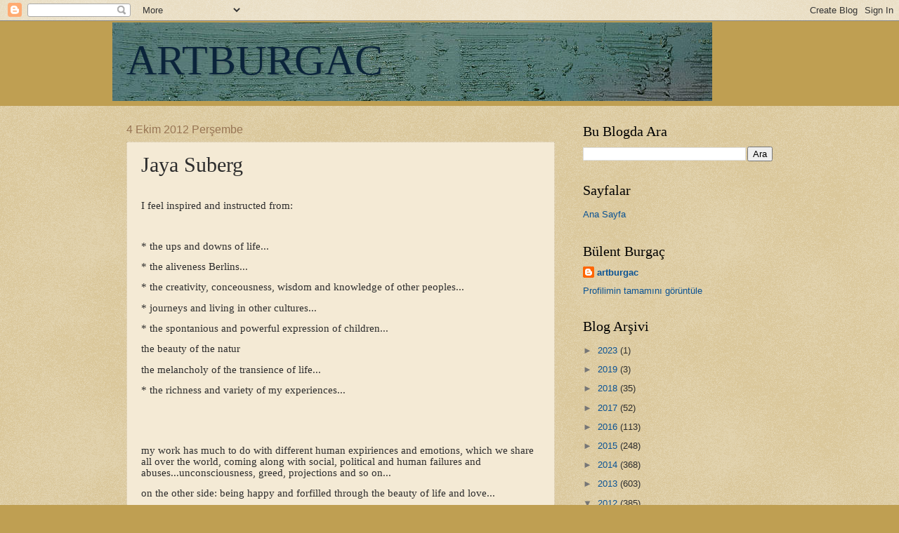

--- FILE ---
content_type: text/html; charset=UTF-8
request_url: https://artburgac.blogspot.com/2012/10/jaya-suberg.html
body_size: 21134
content:
<!DOCTYPE html>
<html class='v2' dir='ltr' lang='tr'>
<head>
<link href='https://www.blogger.com/static/v1/widgets/335934321-css_bundle_v2.css' rel='stylesheet' type='text/css'/>
<meta content='width=1100' name='viewport'/>
<meta content='text/html; charset=UTF-8' http-equiv='Content-Type'/>
<meta content='blogger' name='generator'/>
<link href='https://artburgac.blogspot.com/favicon.ico' rel='icon' type='image/x-icon'/>
<link href='https://artburgac.blogspot.com/2012/10/jaya-suberg.html' rel='canonical'/>
<link rel="alternate" type="application/atom+xml" title="ARTBURGAC - Atom" href="https://artburgac.blogspot.com/feeds/posts/default" />
<link rel="alternate" type="application/rss+xml" title="ARTBURGAC - RSS" href="https://artburgac.blogspot.com/feeds/posts/default?alt=rss" />
<link rel="service.post" type="application/atom+xml" title="ARTBURGAC - Atom" href="https://www.blogger.com/feeds/439337546621159391/posts/default" />

<link rel="alternate" type="application/atom+xml" title="ARTBURGAC - Atom" href="https://artburgac.blogspot.com/feeds/1814274975481015147/comments/default" />
<!--Can't find substitution for tag [blog.ieCssRetrofitLinks]-->
<link href='https://blogger.googleusercontent.com/img/b/R29vZ2xl/AVvXsEjTF5b_23cVevUl64TbgVCe-JLepg03DVEvCwl2lJh8pwKj0zONARBadInoDgqAVxw8VdqOHEEgTb4_0YgGOLx1cHMcm9CTq2YZ5myNdS_Cj90XHIkmDtUYKrhDv1FeRp5nrzd0fwasQUc/s400/101_amat-zeichn-vsm.jpg' rel='image_src'/>
<meta content='https://artburgac.blogspot.com/2012/10/jaya-suberg.html' property='og:url'/>
<meta content='Jaya Suberg' property='og:title'/>
<meta content='. Resim, fotoğraf, İllüstrasyon, heykel seçkileri.
Painting, photographs, illustrations, sculpture from  all  the world.' property='og:description'/>
<meta content='https://blogger.googleusercontent.com/img/b/R29vZ2xl/AVvXsEjTF5b_23cVevUl64TbgVCe-JLepg03DVEvCwl2lJh8pwKj0zONARBadInoDgqAVxw8VdqOHEEgTb4_0YgGOLx1cHMcm9CTq2YZ5myNdS_Cj90XHIkmDtUYKrhDv1FeRp5nrzd0fwasQUc/w1200-h630-p-k-no-nu/101_amat-zeichn-vsm.jpg' property='og:image'/>
<title>ARTBURGAC: Jaya Suberg</title>
<style id='page-skin-1' type='text/css'><!--
/*
-----------------------------------------------
Blogger Template Style
Name:     Watermark
Designer: Blogger
URL:      www.blogger.com
----------------------------------------------- */
/* Use this with templates/1ktemplate-*.html */
/* Content
----------------------------------------------- */
body {
font: normal normal 14px Arial, Tahoma, Helvetica, FreeSans, sans-serif;
color: #2d2d2d;
background: #bf9f52 url(https://resources.blogblog.com/blogblog/data/1kt/watermark/body_background_birds.png) repeat scroll top left;
}
html body .content-outer {
min-width: 0;
max-width: 100%;
width: 100%;
}
.content-outer {
font-size: 92%;
}
a:link {
text-decoration:none;
color: #0b5394;
}
a:visited {
text-decoration:none;
color: #963121;
}
a:hover {
text-decoration:underline;
color: #fd3000;
}
.body-fauxcolumns .cap-top {
margin-top: 30px;
background: #bf9f52 none no-repeat scroll center center;
height: 121px;
}
.content-inner {
padding: 0;
}
/* Header
----------------------------------------------- */
.header-inner .Header .titlewrapper,
.header-inner .Header .descriptionwrapper {
padding-left: 20px;
padding-right: 20px;
}
.Header h1 {
font: normal normal 60px Georgia, Utopia, 'Palatino Linotype', Palatino, serif;
color: #0b243b;
text-shadow: 2px 2px rgba(0, 0, 0, .1);
}
.Header h1 a {
color: #0b243b;
}
.Header .description {
font-size: 140%;
color: #977554;
}
/* Tabs
----------------------------------------------- */
.tabs-inner .section {
margin: 0 20px;
}
.tabs-inner .PageList, .tabs-inner .LinkList, .tabs-inner .Labels {
margin-left: -11px;
margin-right: -11px;
background-color: #a64d79;
border-top: 0 solid #ffffff;
border-bottom: 0 solid #ffffff;
-moz-box-shadow: 0 0 0 rgba(0, 0, 0, .3);
-webkit-box-shadow: 0 0 0 rgba(0, 0, 0, .3);
-goog-ms-box-shadow: 0 0 0 rgba(0, 0, 0, .3);
box-shadow: 0 0 0 rgba(0, 0, 0, .3);
}
.tabs-inner .PageList .widget-content,
.tabs-inner .LinkList .widget-content,
.tabs-inner .Labels .widget-content {
margin: -3px -11px;
background: transparent none  no-repeat scroll right;
}
.tabs-inner .widget ul {
padding: 2px 25px;
max-height: 34px;
background: transparent none no-repeat scroll left;
}
.tabs-inner .widget li {
border: none;
}
.tabs-inner .widget li a {
display: inline-block;
padding: .25em 1em;
font: normal normal 20px Georgia, Utopia, 'Palatino Linotype', Palatino, serif;
color: #c93000;
border-right: 1px solid #bf9f52;
}
.tabs-inner .widget li:first-child a {
border-left: 1px solid #bf9f52;
}
.tabs-inner .widget li.selected a, .tabs-inner .widget li a:hover {
color: #000000;
}
/* Headings
----------------------------------------------- */
h2 {
font: normal normal 20px Georgia, Utopia, 'Palatino Linotype', Palatino, serif;
color: #000000;
margin: 0 0 .5em;
}
h2.date-header {
font: normal normal 16px Arial, Tahoma, Helvetica, FreeSans, sans-serif;
color: #977554;
}
/* Main
----------------------------------------------- */
.main-inner .column-center-inner,
.main-inner .column-left-inner,
.main-inner .column-right-inner {
padding: 0 5px;
}
.main-outer {
margin-top: 0;
background: transparent none no-repeat scroll top left;
}
.main-inner {
padding-top: 30px;
}
.main-cap-top {
position: relative;
}
.main-cap-top .cap-right {
position: absolute;
height: 0;
width: 100%;
bottom: 0;
background: transparent none repeat-x scroll bottom center;
}
.main-cap-top .cap-left {
position: absolute;
height: 245px;
width: 280px;
right: 0;
bottom: 0;
background: transparent none no-repeat scroll bottom left;
}
/* Posts
----------------------------------------------- */
.post-outer {
padding: 15px 20px;
margin: 0 0 25px;
background: #eddcba url(https://resources.blogblog.com/blogblog/data/1kt/watermark/post_background_birds.png) repeat scroll top left;
_background-image: none;
border: dotted 1px #cbba98;
-moz-box-shadow: 0 0 0 rgba(0, 0, 0, .1);
-webkit-box-shadow: 0 0 0 rgba(0, 0, 0, .1);
-goog-ms-box-shadow: 0 0 0 rgba(0, 0, 0, .1);
box-shadow: 0 0 0 rgba(0, 0, 0, .1);
}
h3.post-title {
font: normal normal 30px Georgia, Utopia, 'Palatino Linotype', Palatino, serif;
margin: 0;
}
.comments h4 {
font: normal normal 30px Georgia, Utopia, 'Palatino Linotype', Palatino, serif;
margin: 1em 0 0;
}
.post-body {
font-size: 105%;
line-height: 1.5;
position: relative;
}
.post-header {
margin: 0 0 1em;
color: #977554;
}
.post-footer {
margin: 10px 0 0;
padding: 10px 0 0;
color: #977554;
border-top: dashed 1px #767676;
}
#blog-pager {
font-size: 140%
}
#comments .comment-author {
padding-top: 1.5em;
border-top: dashed 1px #767676;
background-position: 0 1.5em;
}
#comments .comment-author:first-child {
padding-top: 0;
border-top: none;
}
.avatar-image-container {
margin: .2em 0 0;
}
/* Comments
----------------------------------------------- */
.comments .comments-content .icon.blog-author {
background-repeat: no-repeat;
background-image: url([data-uri]);
}
.comments .comments-content .loadmore a {
border-top: 1px solid #767676;
border-bottom: 1px solid #767676;
}
.comments .continue {
border-top: 2px solid #767676;
}
/* Widgets
----------------------------------------------- */
.widget ul, .widget #ArchiveList ul.flat {
padding: 0;
list-style: none;
}
.widget ul li, .widget #ArchiveList ul.flat li {
padding: .35em 0;
text-indent: 0;
border-top: dashed 1px #767676;
}
.widget ul li:first-child, .widget #ArchiveList ul.flat li:first-child {
border-top: none;
}
.widget .post-body ul {
list-style: disc;
}
.widget .post-body ul li {
border: none;
}
.widget .zippy {
color: #767676;
}
.post-body img, .post-body .tr-caption-container, .Profile img, .Image img,
.BlogList .item-thumbnail img {
padding: 5px;
background: #fff;
-moz-box-shadow: 1px 1px 5px rgba(0, 0, 0, .5);
-webkit-box-shadow: 1px 1px 5px rgba(0, 0, 0, .5);
-goog-ms-box-shadow: 1px 1px 5px rgba(0, 0, 0, .5);
box-shadow: 1px 1px 5px rgba(0, 0, 0, .5);
}
.post-body img, .post-body .tr-caption-container {
padding: 8px;
}
.post-body .tr-caption-container {
color: #333333;
}
.post-body .tr-caption-container img {
padding: 0;
background: transparent;
border: none;
-moz-box-shadow: 0 0 0 rgba(0, 0, 0, .1);
-webkit-box-shadow: 0 0 0 rgba(0, 0, 0, .1);
-goog-ms-box-shadow: 0 0 0 rgba(0, 0, 0, .1);
box-shadow: 0 0 0 rgba(0, 0, 0, .1);
}
/* Footer
----------------------------------------------- */
.footer-outer {
color:#cbba98;
background: #000000 url(https://resources.blogblog.com/blogblog/data/1kt/watermark/body_background_navigator.png) repeat scroll top left;
}
.footer-outer a {
color: #ff7454;
}
.footer-outer a:visited {
color: #dc5231;
}
.footer-outer a:hover {
color: #ff9776;
}
.footer-outer .widget h2 {
color: #eddcba;
}
/* Mobile
----------------------------------------------- */
body.mobile  {
background-size: 100% auto;
}
.mobile .body-fauxcolumn-outer {
background: transparent none repeat scroll top left;
}
html .mobile .mobile-date-outer {
border-bottom: none;
background: #eddcba url(https://resources.blogblog.com/blogblog/data/1kt/watermark/post_background_birds.png) repeat scroll top left;
_background-image: none;
margin-bottom: 10px;
}
.mobile .main-inner .date-outer {
padding: 0;
}
.mobile .main-inner .date-header {
margin: 10px;
}
.mobile .main-cap-top {
z-index: -1;
}
.mobile .content-outer {
font-size: 100%;
}
.mobile .post-outer {
padding: 10px;
}
.mobile .main-cap-top .cap-left {
background: transparent none no-repeat scroll bottom left;
}
.mobile .body-fauxcolumns .cap-top {
margin: 0;
}
.mobile-link-button {
background: #eddcba url(https://resources.blogblog.com/blogblog/data/1kt/watermark/post_background_birds.png) repeat scroll top left;
}
.mobile-link-button a:link, .mobile-link-button a:visited {
color: #0b5394;
}
.mobile-index-date .date-header {
color: #977554;
}
.mobile-index-contents {
color: #2d2d2d;
}
.mobile .tabs-inner .section {
margin: 0;
}
.mobile .tabs-inner .PageList {
margin-left: 0;
margin-right: 0;
}
.mobile .tabs-inner .PageList .widget-content {
margin: 0;
color: #000000;
background: #eddcba url(https://resources.blogblog.com/blogblog/data/1kt/watermark/post_background_birds.png) repeat scroll top left;
}
.mobile .tabs-inner .PageList .widget-content .pagelist-arrow {
border-left: 1px solid #bf9f52;
}

--></style>
<style id='template-skin-1' type='text/css'><!--
body {
min-width: 960px;
}
.content-outer, .content-fauxcolumn-outer, .region-inner {
min-width: 960px;
max-width: 960px;
_width: 960px;
}
.main-inner .columns {
padding-left: 0;
padding-right: 310px;
}
.main-inner .fauxcolumn-center-outer {
left: 0;
right: 310px;
/* IE6 does not respect left and right together */
_width: expression(this.parentNode.offsetWidth -
parseInt("0") -
parseInt("310px") + 'px');
}
.main-inner .fauxcolumn-left-outer {
width: 0;
}
.main-inner .fauxcolumn-right-outer {
width: 310px;
}
.main-inner .column-left-outer {
width: 0;
right: 100%;
margin-left: -0;
}
.main-inner .column-right-outer {
width: 310px;
margin-right: -310px;
}
#layout {
min-width: 0;
}
#layout .content-outer {
min-width: 0;
width: 800px;
}
#layout .region-inner {
min-width: 0;
width: auto;
}
body#layout div.add_widget {
padding: 8px;
}
body#layout div.add_widget a {
margin-left: 32px;
}
--></style>
<link href='https://www.blogger.com/dyn-css/authorization.css?targetBlogID=439337546621159391&amp;zx=0b885d30-7e5a-4806-ab38-ed6e4bf10ff1' media='none' onload='if(media!=&#39;all&#39;)media=&#39;all&#39;' rel='stylesheet'/><noscript><link href='https://www.blogger.com/dyn-css/authorization.css?targetBlogID=439337546621159391&amp;zx=0b885d30-7e5a-4806-ab38-ed6e4bf10ff1' rel='stylesheet'/></noscript>
<meta name='google-adsense-platform-account' content='ca-host-pub-1556223355139109'/>
<meta name='google-adsense-platform-domain' content='blogspot.com'/>

<!-- data-ad-client=ca-pub-0053255999685095 -->

</head>
<body class='loading variant-birds'>
<div class='navbar section' id='navbar' name='Navbar'><div class='widget Navbar' data-version='1' id='Navbar1'><script type="text/javascript">
    function setAttributeOnload(object, attribute, val) {
      if(window.addEventListener) {
        window.addEventListener('load',
          function(){ object[attribute] = val; }, false);
      } else {
        window.attachEvent('onload', function(){ object[attribute] = val; });
      }
    }
  </script>
<div id="navbar-iframe-container"></div>
<script type="text/javascript" src="https://apis.google.com/js/platform.js"></script>
<script type="text/javascript">
      gapi.load("gapi.iframes:gapi.iframes.style.bubble", function() {
        if (gapi.iframes && gapi.iframes.getContext) {
          gapi.iframes.getContext().openChild({
              url: 'https://www.blogger.com/navbar/439337546621159391?po\x3d1814274975481015147\x26origin\x3dhttps://artburgac.blogspot.com',
              where: document.getElementById("navbar-iframe-container"),
              id: "navbar-iframe"
          });
        }
      });
    </script><script type="text/javascript">
(function() {
var script = document.createElement('script');
script.type = 'text/javascript';
script.src = '//pagead2.googlesyndication.com/pagead/js/google_top_exp.js';
var head = document.getElementsByTagName('head')[0];
if (head) {
head.appendChild(script);
}})();
</script>
</div></div>
<div class='body-fauxcolumns'>
<div class='fauxcolumn-outer body-fauxcolumn-outer'>
<div class='cap-top'>
<div class='cap-left'></div>
<div class='cap-right'></div>
</div>
<div class='fauxborder-left'>
<div class='fauxborder-right'></div>
<div class='fauxcolumn-inner'>
</div>
</div>
<div class='cap-bottom'>
<div class='cap-left'></div>
<div class='cap-right'></div>
</div>
</div>
</div>
<div class='content'>
<div class='content-fauxcolumns'>
<div class='fauxcolumn-outer content-fauxcolumn-outer'>
<div class='cap-top'>
<div class='cap-left'></div>
<div class='cap-right'></div>
</div>
<div class='fauxborder-left'>
<div class='fauxborder-right'></div>
<div class='fauxcolumn-inner'>
</div>
</div>
<div class='cap-bottom'>
<div class='cap-left'></div>
<div class='cap-right'></div>
</div>
</div>
</div>
<div class='content-outer'>
<div class='content-cap-top cap-top'>
<div class='cap-left'></div>
<div class='cap-right'></div>
</div>
<div class='fauxborder-left content-fauxborder-left'>
<div class='fauxborder-right content-fauxborder-right'></div>
<div class='content-inner'>
<header>
<div class='header-outer'>
<div class='header-cap-top cap-top'>
<div class='cap-left'></div>
<div class='cap-right'></div>
</div>
<div class='fauxborder-left header-fauxborder-left'>
<div class='fauxborder-right header-fauxborder-right'></div>
<div class='region-inner header-inner'>
<div class='header section' id='header' name='Başlık'><div class='widget Header' data-version='1' id='Header1'>
<div id='header-inner' style='background-image: url("https://blogger.googleusercontent.com/img/b/R29vZ2xl/AVvXsEiIprngm8QpG8Xy6uckY5Y_SHwZD9SNXh7KreVJHFXlulZT3EUgrboZrXzo8rAXgl27_QaVR3JZECB3_l9lxycpXOdp7D5awIs9BDak9RRmjGAVYptrjnZT5P6YBkdOfwex5RGF39zeb6Ak/s1600/Untitled-1.jpg"); background-position: left; width: 854px; min-height: 112px; _height: 112px; background-repeat: no-repeat; '>
<div class='titlewrapper' style='background: transparent'>
<h1 class='title' style='background: transparent; border-width: 0px'>
<a href='https://artburgac.blogspot.com/'>
ARTBURGAC
</a>
</h1>
</div>
<div class='descriptionwrapper'>
<p class='description'><span>
</span></p>
</div>
</div>
</div></div>
</div>
</div>
<div class='header-cap-bottom cap-bottom'>
<div class='cap-left'></div>
<div class='cap-right'></div>
</div>
</div>
</header>
<div class='tabs-outer'>
<div class='tabs-cap-top cap-top'>
<div class='cap-left'></div>
<div class='cap-right'></div>
</div>
<div class='fauxborder-left tabs-fauxborder-left'>
<div class='fauxborder-right tabs-fauxborder-right'></div>
<div class='region-inner tabs-inner'>
<div class='tabs no-items section' id='crosscol' name='Çapraz Sütun'></div>
<div class='tabs no-items section' id='crosscol-overflow' name='Cross-Column 2'></div>
</div>
</div>
<div class='tabs-cap-bottom cap-bottom'>
<div class='cap-left'></div>
<div class='cap-right'></div>
</div>
</div>
<div class='main-outer'>
<div class='main-cap-top cap-top'>
<div class='cap-left'></div>
<div class='cap-right'></div>
</div>
<div class='fauxborder-left main-fauxborder-left'>
<div class='fauxborder-right main-fauxborder-right'></div>
<div class='region-inner main-inner'>
<div class='columns fauxcolumns'>
<div class='fauxcolumn-outer fauxcolumn-center-outer'>
<div class='cap-top'>
<div class='cap-left'></div>
<div class='cap-right'></div>
</div>
<div class='fauxborder-left'>
<div class='fauxborder-right'></div>
<div class='fauxcolumn-inner'>
</div>
</div>
<div class='cap-bottom'>
<div class='cap-left'></div>
<div class='cap-right'></div>
</div>
</div>
<div class='fauxcolumn-outer fauxcolumn-left-outer'>
<div class='cap-top'>
<div class='cap-left'></div>
<div class='cap-right'></div>
</div>
<div class='fauxborder-left'>
<div class='fauxborder-right'></div>
<div class='fauxcolumn-inner'>
</div>
</div>
<div class='cap-bottom'>
<div class='cap-left'></div>
<div class='cap-right'></div>
</div>
</div>
<div class='fauxcolumn-outer fauxcolumn-right-outer'>
<div class='cap-top'>
<div class='cap-left'></div>
<div class='cap-right'></div>
</div>
<div class='fauxborder-left'>
<div class='fauxborder-right'></div>
<div class='fauxcolumn-inner'>
</div>
</div>
<div class='cap-bottom'>
<div class='cap-left'></div>
<div class='cap-right'></div>
</div>
</div>
<!-- corrects IE6 width calculation -->
<div class='columns-inner'>
<div class='column-center-outer'>
<div class='column-center-inner'>
<div class='main section' id='main' name='Ana'><div class='widget Blog' data-version='1' id='Blog1'>
<div class='blog-posts hfeed'>

          <div class="date-outer">
        
<h2 class='date-header'><span>4 Ekim 2012 Perşembe</span></h2>

          <div class="date-posts">
        
<div class='post-outer'>
<div class='post hentry uncustomized-post-template' itemprop='blogPost' itemscope='itemscope' itemtype='http://schema.org/BlogPosting'>
<meta content='https://blogger.googleusercontent.com/img/b/R29vZ2xl/AVvXsEjTF5b_23cVevUl64TbgVCe-JLepg03DVEvCwl2lJh8pwKj0zONARBadInoDgqAVxw8VdqOHEEgTb4_0YgGOLx1cHMcm9CTq2YZ5myNdS_Cj90XHIkmDtUYKrhDv1FeRp5nrzd0fwasQUc/s400/101_amat-zeichn-vsm.jpg' itemprop='image_url'/>
<meta content='439337546621159391' itemprop='blogId'/>
<meta content='1814274975481015147' itemprop='postId'/>
<a name='1814274975481015147'></a>
<h3 class='post-title entry-title' itemprop='name'>
Jaya Suberg
</h3>
<div class='post-header'>
<div class='post-header-line-1'></div>
</div>
<div class='post-body entry-content' id='post-body-1814274975481015147' itemprop='description articleBody'>
<div dir="ltr" style="text-align: left;" trbidi="on">
<br />
<div class="MsoNormal" style="line-height: 115%; margin-bottom: 10.0pt; mso-layout-grid-align: none; mso-pagination: none; text-autospace: none;">
<span lang="EN-US" style="font-family: Calibri; font-size: 11.0pt; line-height: 115%; mso-ansi-language: EN-US; mso-bidi-font-family: Calibri;">I feel inspired and instructed from:<o:p></o:p></span></div>
<div class="MsoNormal" style="line-height: 115%; margin-bottom: 10.0pt; mso-layout-grid-align: none; mso-pagination: none; text-autospace: none;">
<br /></div>
<div class="MsoNormal" style="line-height: 115%; margin-bottom: 10.0pt; mso-layout-grid-align: none; mso-pagination: none; text-autospace: none;">
<span lang="EN-US" style="font-family: Calibri; font-size: 11.0pt; line-height: 115%; mso-ansi-language: EN-US; mso-bidi-font-family: Calibri;">* the ups and downs of life...<o:p></o:p></span></div>
<div class="MsoNormal" style="line-height: 115%; margin-bottom: 10.0pt; mso-layout-grid-align: none; mso-pagination: none; text-autospace: none;">
<span lang="EN-US" style="font-family: Calibri; font-size: 11.0pt; line-height: 115%; mso-ansi-language: EN-US; mso-bidi-font-family: Calibri;">* the aliveness Berlins...<o:p></o:p></span></div>
<div class="MsoNormal" style="line-height: 115%; margin-bottom: 10.0pt; mso-layout-grid-align: none; mso-pagination: none; text-autospace: none;">
<span lang="EN-US" style="font-family: Calibri; font-size: 11.0pt; line-height: 115%; mso-ansi-language: EN-US; mso-bidi-font-family: Calibri;">* the creativity, conceousness, wisdom and
knowledge of other peoples...<o:p></o:p></span></div>
<div class="MsoNormal" style="line-height: 115%; margin-bottom: 10.0pt; mso-layout-grid-align: none; mso-pagination: none; text-autospace: none;">
<span lang="EN-US" style="font-family: Calibri; font-size: 11.0pt; line-height: 115%; mso-ansi-language: EN-US; mso-bidi-font-family: Calibri;">* journeys and living in other cultures...<o:p></o:p></span></div>
<div class="MsoNormal" style="line-height: 115%; margin-bottom: 10.0pt; mso-layout-grid-align: none; mso-pagination: none; text-autospace: none;">
<span lang="EN-US" style="font-family: Calibri; font-size: 11.0pt; line-height: 115%; mso-ansi-language: EN-US; mso-bidi-font-family: Calibri;">* the spontanious and powerful expression of
children...<o:p></o:p></span></div>
<div class="MsoNormal" style="line-height: 115%; margin-bottom: 10.0pt; mso-layout-grid-align: none; mso-pagination: none; text-autospace: none;">
<span lang="EN-US" style="font-family: Calibri; font-size: 11.0pt; line-height: 115%; mso-ansi-language: EN-US; mso-bidi-font-family: Calibri;">the beauty of the natur <o:p></o:p></span></div>
<div class="MsoNormal" style="line-height: 115%; margin-bottom: 10.0pt; mso-layout-grid-align: none; mso-pagination: none; text-autospace: none;">
<span lang="EN-US" style="font-family: Calibri; font-size: 11.0pt; line-height: 115%; mso-ansi-language: EN-US; mso-bidi-font-family: Calibri;">the melancholy of the transience of life... <o:p></o:p></span></div>
<div class="MsoNormal" style="line-height: 115%; margin-bottom: 10.0pt; mso-layout-grid-align: none; mso-pagination: none; text-autospace: none;">
<span lang="EN-US" style="font-family: Calibri; font-size: 11.0pt; line-height: 115%; mso-ansi-language: EN-US; mso-bidi-font-family: Calibri;">* the richness and variety of my
experiences...<o:p></o:p></span></div>
<div class="MsoNormal" style="line-height: 115%; margin-bottom: 10.0pt; mso-layout-grid-align: none; mso-pagination: none; text-autospace: none;">
<br /></div>
<div class="MsoNormal" style="line-height: 115%; margin-bottom: 10.0pt; mso-layout-grid-align: none; mso-pagination: none; text-autospace: none;">
<br /></div>
<div class="MsoNormal" style="line-height: 115%; margin-bottom: 10.0pt; mso-layout-grid-align: none; mso-pagination: none; text-autospace: none;">
<span lang="EN-US" style="font-family: Calibri; font-size: 11.0pt; line-height: 115%; mso-ansi-language: EN-US; mso-bidi-font-family: Calibri;">my work has much to do with different human
expiriences and emotions, which we share all over the world, coming along with
social, political and human failures and abuses...unconsciousness, greed,
projections and so on...<o:p></o:p></span></div>
<div class="MsoNormal" style="line-height: 115%; margin-bottom: 10.0pt; mso-layout-grid-align: none; mso-pagination: none; text-autospace: none;">
<span lang="EN-US" style="font-family: Calibri; font-size: 11.0pt; line-height: 115%; mso-ansi-language: EN-US; mso-bidi-font-family: Calibri;">on the other side: being happy and forfilled
through the beauty of life and love...<o:p></o:p></span></div>
<div class="MsoNormal" style="line-height: 115%; margin-bottom: 10.0pt; mso-layout-grid-align: none; mso-pagination: none; text-autospace: none;">
<span lang="EN-US" style="font-family: Calibri; font-size: 11.0pt; line-height: 115%; mso-ansi-language: EN-US; mso-bidi-font-family: Calibri;"><a href="http://www.jayasu-berlin.de/">http://www.jayasu-berlin.de</a><o:p></o:p></span></div>
<div class="MsoNormal" style="line-height: 115%; margin-bottom: 10.0pt; mso-layout-grid-align: none; mso-pagination: none; text-autospace: none;">
<span lang="EN-US" style="font-family: Calibri; font-size: 11.0pt; line-height: 115%; mso-ansi-language: EN-US; mso-bidi-font-family: Calibri;"><a href="http://www.celesteprize.com/info/idu:42494/">http://www.celesteprize.com/info/idu:42494/</a><o:p></o:p></span></div>
<div class="separator" style="clear: both; text-align: center;">
<a href="https://blogger.googleusercontent.com/img/b/R29vZ2xl/AVvXsEjTF5b_23cVevUl64TbgVCe-JLepg03DVEvCwl2lJh8pwKj0zONARBadInoDgqAVxw8VdqOHEEgTb4_0YgGOLx1cHMcm9CTq2YZ5myNdS_Cj90XHIkmDtUYKrhDv1FeRp5nrzd0fwasQUc/s1600/101_amat-zeichn-vsm.jpg" imageanchor="1" style="margin-left: 1em; margin-right: 1em;"><img border="0" height="400" src="https://blogger.googleusercontent.com/img/b/R29vZ2xl/AVvXsEjTF5b_23cVevUl64TbgVCe-JLepg03DVEvCwl2lJh8pwKj0zONARBadInoDgqAVxw8VdqOHEEgTb4_0YgGOLx1cHMcm9CTq2YZ5myNdS_Cj90XHIkmDtUYKrhDv1FeRp5nrzd0fwasQUc/s400/101_amat-zeichn-vsm.jpg" width="282" /></a></div>
<br />
<div class="separator" style="clear: both; text-align: center;">
<a href="https://blogger.googleusercontent.com/img/b/R29vZ2xl/AVvXsEg06lH6EgixJu1u1nZq2SPQtvZuAdw2YpLET7sQoTLl-7yA3X2yeUR-ATvKQUrc6ur2eaqBTmXtHDvfYO7kdupC0SyG7S9N-TpWlzNvurJX76kueI7vnInfDxJAdlPs4OXdBQQ7oOOCYdg/s1600/102_above-all70x50lwzaar-vsm.jpg" imageanchor="1" style="margin-left: 1em; margin-right: 1em;"><img border="0" height="400" src="https://blogger.googleusercontent.com/img/b/R29vZ2xl/AVvXsEg06lH6EgixJu1u1nZq2SPQtvZuAdw2YpLET7sQoTLl-7yA3X2yeUR-ATvKQUrc6ur2eaqBTmXtHDvfYO7kdupC0SyG7S9N-TpWlzNvurJX76kueI7vnInfDxJAdlPs4OXdBQQ7oOOCYdg/s400/102_above-all70x50lwzaar-vsm.jpg" width="300" /></a></div>
<br />
<div class="separator" style="clear: both; text-align: center;">
<a href="https://blogger.googleusercontent.com/img/b/R29vZ2xl/AVvXsEg9A6fnvLsLTkKA6-eHQe4ngiFEEO7huE3nTi9df7rueJN1G1ecUxGlvtwSAO45FXSWJKXaXy4yB1jdVgTZqyjCi01B2KUIyQ9jBvAfXDJlL5Eib90VCHFESIIDffIYdhCkWhZ2F-BSAtM/s1600/156587590_640.jpg" imageanchor="1" style="margin-left: 1em; margin-right: 1em;"><img border="0" height="300" src="https://blogger.googleusercontent.com/img/b/R29vZ2xl/AVvXsEg9A6fnvLsLTkKA6-eHQe4ngiFEEO7huE3nTi9df7rueJN1G1ecUxGlvtwSAO45FXSWJKXaXy4yB1jdVgTZqyjCi01B2KUIyQ9jBvAfXDJlL5Eib90VCHFESIIDffIYdhCkWhZ2F-BSAtM/s400/156587590_640.jpg" width="400" /></a></div>
<br />
<div class="separator" style="clear: both; text-align: center;">
<a href="https://blogger.googleusercontent.com/img/b/R29vZ2xl/AVvXsEhC903k-ZX1kYvlfJSfAGl-V_-2c2YRyGMTNJXosp1aaJrmW_fiBdy5Uy2T40QIJmcRzYktZ_1IDtDkuRpXD9kaycW8dObIXDIHLXVmhc_nIuC2R6h_8zAJLwDEWVomC2zW-2OQGonHJzg/s1600/181126_273173432789294_1783965767_n.jpg" imageanchor="1" style="margin-left: 1em; margin-right: 1em;"><img border="0" height="400" src="https://blogger.googleusercontent.com/img/b/R29vZ2xl/AVvXsEhC903k-ZX1kYvlfJSfAGl-V_-2c2YRyGMTNJXosp1aaJrmW_fiBdy5Uy2T40QIJmcRzYktZ_1IDtDkuRpXD9kaycW8dObIXDIHLXVmhc_nIuC2R6h_8zAJLwDEWVomC2zW-2OQGonHJzg/s400/181126_273173432789294_1783965767_n.jpg" width="300" /></a></div>
<br />
<div class="separator" style="clear: both; text-align: center;">
<a href="https://blogger.googleusercontent.com/img/b/R29vZ2xl/AVvXsEj9qzbxd81wPYM4tXmxvsH2nqgZrD2kmNkmAzLRaU-GfP30Kr0FZeHcWTa6PnnvD66OI9eTBbNEppfYcyU8j7cyf7CAlqAsdAny9x3kIAyoGShEthg8FB6PYfp5hIb871pyNLRS3n324YM/s1600/2011_42494_93676.jpg" imageanchor="1" style="margin-left: 1em; margin-right: 1em;"><img border="0" height="300" src="https://blogger.googleusercontent.com/img/b/R29vZ2xl/AVvXsEj9qzbxd81wPYM4tXmxvsH2nqgZrD2kmNkmAzLRaU-GfP30Kr0FZeHcWTa6PnnvD66OI9eTBbNEppfYcyU8j7cyf7CAlqAsdAny9x3kIAyoGShEthg8FB6PYfp5hIb871pyNLRS3n324YM/s400/2011_42494_93676.jpg" width="400" /></a></div>
<br />
<div class="separator" style="clear: both; text-align: center;">
<a href="https://blogger.googleusercontent.com/img/b/R29vZ2xl/AVvXsEizJ2JWBqJ2Hbb545a14W7aGT3-RgIGYnQ2KlQNaK_hXjh3msY3ZwGO2WZdMaoZcI7YWH-LKdV7O7fe5rm-AFzfYRUxUTopVU4VWBuM0RkUkPPIDD7hcDQPpc_pczmEOQcmSLMqdfR762g/s1600/217824_463853380303350_1888401972_n.jpg" imageanchor="1" style="margin-left: 1em; margin-right: 1em;"><img border="0" height="400" src="https://blogger.googleusercontent.com/img/b/R29vZ2xl/AVvXsEizJ2JWBqJ2Hbb545a14W7aGT3-RgIGYnQ2KlQNaK_hXjh3msY3ZwGO2WZdMaoZcI7YWH-LKdV7O7fe5rm-AFzfYRUxUTopVU4VWBuM0RkUkPPIDD7hcDQPpc_pczmEOQcmSLMqdfR762g/s400/217824_463853380303350_1888401972_n.jpg" width="300" /></a></div>
<br />
<div class="separator" style="clear: both; text-align: center;">
<a href="https://blogger.googleusercontent.com/img/b/R29vZ2xl/AVvXsEjRdp8cysMY6nHZEEeOMWd9KrMZNpGO3GAACdyxbvKGYx1RQfhHUpvqsA7-BocGfQ3iVdlvRQc9JYBY_rslwlStwK0SvuZ6mZ6QEUJyL9WGy96V02eZRlnbx4UYtPi-z05j0xuS393DmLc/s1600/222185_284096015030369_952229413_n.jpg" imageanchor="1" style="margin-left: 1em; margin-right: 1em;"><img border="0" height="300" src="https://blogger.googleusercontent.com/img/b/R29vZ2xl/AVvXsEjRdp8cysMY6nHZEEeOMWd9KrMZNpGO3GAACdyxbvKGYx1RQfhHUpvqsA7-BocGfQ3iVdlvRQc9JYBY_rslwlStwK0SvuZ6mZ6QEUJyL9WGy96V02eZRlnbx4UYtPi-z05j0xuS393DmLc/s400/222185_284096015030369_952229413_n.jpg" width="400" /></a></div>
<br />
<div class="separator" style="clear: both; text-align: center;">
<a href="https://blogger.googleusercontent.com/img/b/R29vZ2xl/AVvXsEi12oHTMWpsx5ZuAXIzX9gHttO8k95hQ2QI6HOy0Z9Yn1PvR7YRH7rkPXK8rZ12N3Qrxtz-fIO8xb8tsqmrd6a0RRnRJPyCYqFU93wwZYwuzkXNi4QxupXap9wb4QnR5HBtvd6AtzhaATI/s1600/222191_472966072725414_745821123_n.jpg" imageanchor="1" style="margin-left: 1em; margin-right: 1em;"><img border="0" height="400" src="https://blogger.googleusercontent.com/img/b/R29vZ2xl/AVvXsEi12oHTMWpsx5ZuAXIzX9gHttO8k95hQ2QI6HOy0Z9Yn1PvR7YRH7rkPXK8rZ12N3Qrxtz-fIO8xb8tsqmrd6a0RRnRJPyCYqFU93wwZYwuzkXNi4QxupXap9wb4QnR5HBtvd6AtzhaATI/s400/222191_472966072725414_745821123_n.jpg" width="300" /></a></div>
<br />
<div class="separator" style="clear: both; text-align: center;">
<a href="https://blogger.googleusercontent.com/img/b/R29vZ2xl/AVvXsEioZj1YPHLzyxSAzBkK9NpjEnLt8HjfpYD7-RmbKfx0CscF3_8nZUzbTPia-SpToacCooau5VDqL__FUMvSs2pM5VYrSkqOTHLQN-4WIknSPA9VWQjFFVq_1aX5cfFwubzFQkdEQNkhqy0/s1600/225922_285410918232212_726644713_n.jpg" imageanchor="1" style="margin-left: 1em; margin-right: 1em;"><img border="0" height="400" src="https://blogger.googleusercontent.com/img/b/R29vZ2xl/AVvXsEioZj1YPHLzyxSAzBkK9NpjEnLt8HjfpYD7-RmbKfx0CscF3_8nZUzbTPia-SpToacCooau5VDqL__FUMvSs2pM5VYrSkqOTHLQN-4WIknSPA9VWQjFFVq_1aX5cfFwubzFQkdEQNkhqy0/s400/225922_285410918232212_726644713_n.jpg" width="400" /></a></div>
<br />
<div class="separator" style="clear: both; text-align: center;">
<a href="https://blogger.googleusercontent.com/img/b/R29vZ2xl/AVvXsEgfQrKghyphenhyphenaus0idjKH2dkIYQx9KLhqeB02TSqoKqejtjRBRIUx1JCMTnlXC6BbOu8ux3WrUcS-8gIgGqgLKB2rmiYU7_BxlCWUnGlTjBfM0dSfPlS-POPvFE9WqfvQs_HyT4LllYRyMh-E/s1600/255227_262318703874767_22718049_n.jpg" imageanchor="1" style="margin-left: 1em; margin-right: 1em;"><img border="0" height="400" src="https://blogger.googleusercontent.com/img/b/R29vZ2xl/AVvXsEgfQrKghyphenhyphenaus0idjKH2dkIYQx9KLhqeB02TSqoKqejtjRBRIUx1JCMTnlXC6BbOu8ux3WrUcS-8gIgGqgLKB2rmiYU7_BxlCWUnGlTjBfM0dSfPlS-POPvFE9WqfvQs_HyT4LllYRyMh-E/s400/255227_262318703874767_22718049_n.jpg" width="400" /></a></div>
<br />
<div class="separator" style="clear: both; text-align: center;">
<a href="https://blogger.googleusercontent.com/img/b/R29vZ2xl/AVvXsEip75wSxxFtUzFL0V9TvJBfBQenXzB9VGe5m4T2uh9piZIThO7YelT8UOU1xbT5FUvjuX1xvtcdp4yG3QdP1XCaWBDwq5qaDVz410TnPheTuGuuyxWz7-ZgmpOMddANa7FVkmlkgO9dAP0/s1600/299346_471284222893599_1877208183_n.jpg" imageanchor="1" style="margin-left: 1em; margin-right: 1em;"><img border="0" height="360" src="https://blogger.googleusercontent.com/img/b/R29vZ2xl/AVvXsEip75wSxxFtUzFL0V9TvJBfBQenXzB9VGe5m4T2uh9piZIThO7YelT8UOU1xbT5FUvjuX1xvtcdp4yG3QdP1XCaWBDwq5qaDVz410TnPheTuGuuyxWz7-ZgmpOMddANa7FVkmlkgO9dAP0/s400/299346_471284222893599_1877208183_n.jpg" width="400" /></a></div>
<br />
<div class="separator" style="clear: both; text-align: center;">
<a href="https://blogger.googleusercontent.com/img/b/R29vZ2xl/AVvXsEjULU8fwCbhcgbHdwcoDd2qFYXpmM_OTOm5cObYulO395QAyuY4RXqnXQkE-ziyN7_h3GYCthWbGWJBu_8ZP6p_nJKKb9BpGz_6MXmJhd5zV1aelh6LMCyGfRolEq57l09U9g-grDkyjAA/s1600/319331_261906733915964_2088463806_n.jpg" imageanchor="1" style="margin-left: 1em; margin-right: 1em;"><img border="0" height="400" src="https://blogger.googleusercontent.com/img/b/R29vZ2xl/AVvXsEjULU8fwCbhcgbHdwcoDd2qFYXpmM_OTOm5cObYulO395QAyuY4RXqnXQkE-ziyN7_h3GYCthWbGWJBu_8ZP6p_nJKKb9BpGz_6MXmJhd5zV1aelh6LMCyGfRolEq57l09U9g-grDkyjAA/s400/319331_261906733915964_2088463806_n.jpg" width="300" /></a></div>
<br />
<div class="separator" style="clear: both; text-align: center;">
</div>
<br />
<div class="separator" style="clear: both; text-align: center;">
<a href="https://blogger.googleusercontent.com/img/b/R29vZ2xl/AVvXsEhQhRaDj6WoA8e0SnlW1njw879XTActLW6-mWd_SyPK6KOPwYHilZYcyqCI35BuIrMnyBzzO8Qj4r1VewsmQBk6K_c6pBeysFunWi1rESHZlsG3BesbP_Cq3VAssZjgwvzb0anFkC-Fusg/s1600/391186_273413386098632_474651835_n.jpg" imageanchor="1" style="margin-left: 1em; margin-right: 1em;"><img border="0" height="400" src="https://blogger.googleusercontent.com/img/b/R29vZ2xl/AVvXsEhQhRaDj6WoA8e0SnlW1njw879XTActLW6-mWd_SyPK6KOPwYHilZYcyqCI35BuIrMnyBzzO8Qj4r1VewsmQBk6K_c6pBeysFunWi1rESHZlsG3BesbP_Cq3VAssZjgwvzb0anFkC-Fusg/s400/391186_273413386098632_474651835_n.jpg" width="300" /></a></div>
<br />
<div class="separator" style="clear: both; text-align: center;">
<a href="https://blogger.googleusercontent.com/img/b/R29vZ2xl/AVvXsEjELmaqIjKxyE3pZkBUBNWSz_jQO9MGazC0HQ5Bwx49f3kl0uXF-pFhRwsdDJPw7OvIioPWs5yzuPJlzPgJwVKSPAA0LnQvFNPbAfF6hy3xS5xQ5JmBJCSTUFvy_RshEVocsQ-lt4KkiQM/s1600/393637_288548414585129_282338040_n.jpg" imageanchor="1" style="margin-left: 1em; margin-right: 1em;"><img border="0" height="371" src="https://blogger.googleusercontent.com/img/b/R29vZ2xl/AVvXsEjELmaqIjKxyE3pZkBUBNWSz_jQO9MGazC0HQ5Bwx49f3kl0uXF-pFhRwsdDJPw7OvIioPWs5yzuPJlzPgJwVKSPAA0LnQvFNPbAfF6hy3xS5xQ5JmBJCSTUFvy_RshEVocsQ-lt4KkiQM/s400/393637_288548414585129_282338040_n.jpg" width="400" /></a></div>
<br />
<div class="separator" style="clear: both; text-align: center;">
<a href="https://blogger.googleusercontent.com/img/b/R29vZ2xl/AVvXsEj0j6J4469Owi8WjPy6nBXhWTRg3OGN0T-FoYvdJI0g6iOa0GiCeoWxVWsITx_5wt8_5u7A2Thp8MC50dquHRt7_08-aOpI7_S0k7dYhaO8YxuOEzfJ5Gj2aNGgEJTWJBHJxdlVLe0sqQo/s1600/397365_287366118036692_831023565_n.jpg" imageanchor="1" style="margin-left: 1em; margin-right: 1em;"><img border="0" height="232" src="https://blogger.googleusercontent.com/img/b/R29vZ2xl/AVvXsEj0j6J4469Owi8WjPy6nBXhWTRg3OGN0T-FoYvdJI0g6iOa0GiCeoWxVWsITx_5wt8_5u7A2Thp8MC50dquHRt7_08-aOpI7_S0k7dYhaO8YxuOEzfJ5Gj2aNGgEJTWJBHJxdlVLe0sqQo/s400/397365_287366118036692_831023565_n.jpg" width="400" /></a></div>
<br />
<div class="separator" style="clear: both; text-align: center;">
<a href="https://blogger.googleusercontent.com/img/b/R29vZ2xl/AVvXsEgtCdVd68iqdHsQrfsiBADxobmENNkFqd7SWa-CvsclinbGayCX500gopHxO-05h23_xOw4yePj0o1bYCNroqhIOmr7gg-pUMTnlgE1vt1XXCP3AzX5SQa7YmC5k9ScninJMIMERpjfTo4/s1600/423485_273996696040301_947706893_n.jpg" imageanchor="1" style="margin-left: 1em; margin-right: 1em;"><img border="0" height="400" src="https://blogger.googleusercontent.com/img/b/R29vZ2xl/AVvXsEgtCdVd68iqdHsQrfsiBADxobmENNkFqd7SWa-CvsclinbGayCX500gopHxO-05h23_xOw4yePj0o1bYCNroqhIOmr7gg-pUMTnlgE1vt1XXCP3AzX5SQa7YmC5k9ScninJMIMERpjfTo4/s400/423485_273996696040301_947706893_n.jpg" width="311" /></a></div>
<br />
<div class="separator" style="clear: both; text-align: center;">
<a href="https://blogger.googleusercontent.com/img/b/R29vZ2xl/AVvXsEjThN8SvVVGkvO16OriZvXD0ipNIcX40ekqz7jKnV0eYYPEFCsf0Wehel6_yDYDwNwELbVzwIEbpXtZGwCZ1ZoTgBBEv2tEh57rsX_rCkxOSyPWvvKNI88v7ZvS16qvq8g73sgSkdzsO5k/s1600/524095_262362213870416_239352865_n.jpg" imageanchor="1" style="margin-left: 1em; margin-right: 1em;"><img border="0" height="400" src="https://blogger.googleusercontent.com/img/b/R29vZ2xl/AVvXsEjThN8SvVVGkvO16OriZvXD0ipNIcX40ekqz7jKnV0eYYPEFCsf0Wehel6_yDYDwNwELbVzwIEbpXtZGwCZ1ZoTgBBEv2tEh57rsX_rCkxOSyPWvvKNI88v7ZvS16qvq8g73sgSkdzsO5k/s400/524095_262362213870416_239352865_n.jpg" width="400" /></a></div>
<br />
<div class="separator" style="clear: both; text-align: center;">
<a href="https://blogger.googleusercontent.com/img/b/R29vZ2xl/AVvXsEip-a5MjexP6oYS9IB5oERasBhbenWHQSDyXMHJopWpNuwMZengYnAz54VWr_R_JhL9XBYs8I4Wk5CKli3kxQHfu4Ap0s2tS_gawbUE-X-ooeBLGfA5OMiNXkV5QWXa6y31LDKnncPHD1w/s1600/551875_472476669441021_1349728395_n.jpg" imageanchor="1" style="margin-left: 1em; margin-right: 1em;"><img border="0" height="371" src="https://blogger.googleusercontent.com/img/b/R29vZ2xl/AVvXsEip-a5MjexP6oYS9IB5oERasBhbenWHQSDyXMHJopWpNuwMZengYnAz54VWr_R_JhL9XBYs8I4Wk5CKli3kxQHfu4Ap0s2tS_gawbUE-X-ooeBLGfA5OMiNXkV5QWXa6y31LDKnncPHD1w/s400/551875_472476669441021_1349728395_n.jpg" width="400" /></a></div>
<br />
<div class="separator" style="clear: both; text-align: center;">
<a href="https://blogger.googleusercontent.com/img/b/R29vZ2xl/AVvXsEjVd-Oc7nR9eOW8ifo3_NIGQj9HJrHEdxgek67vLLd_Q4iPV7_vZi9IMjV4xyIyPCejVTkMju28YvN86EdPt6BzraFizUwEAV8ZCNhIM15CKedtiSY-4H397gaDpl0NjxRVjTOZtfnvYlY/s1600/560320_287860711320566_1858200368_n.jpg" imageanchor="1" style="margin-left: 1em; margin-right: 1em;"><img border="0" height="300" src="https://blogger.googleusercontent.com/img/b/R29vZ2xl/AVvXsEjVd-Oc7nR9eOW8ifo3_NIGQj9HJrHEdxgek67vLLd_Q4iPV7_vZi9IMjV4xyIyPCejVTkMju28YvN86EdPt6BzraFizUwEAV8ZCNhIM15CKedtiSY-4H397gaDpl0NjxRVjTOZtfnvYlY/s400/560320_287860711320566_1858200368_n.jpg" width="400" /></a></div>
<br />
<div class="separator" style="clear: both; text-align: center;">
<a href="https://blogger.googleusercontent.com/img/b/R29vZ2xl/AVvXsEgb1fwtau5Lc4F2vn2S0wt3Rp5TqloI-zO3ULglNSCn8sO7VbEI_MlEHIxvkU27vKvy6eshxX-oLQMqFStSYTHA_HGIv-M3qqLzNQsn0cbQE6Mj3ez29e9ilAOEHPXnH0KUljElLNluZgA/s1600/81_africas-next-topmodel50x60mischtechnikwkl.jpg" imageanchor="1" style="margin-left: 1em; margin-right: 1em;"><img border="0" height="332" src="https://blogger.googleusercontent.com/img/b/R29vZ2xl/AVvXsEgb1fwtau5Lc4F2vn2S0wt3Rp5TqloI-zO3ULglNSCn8sO7VbEI_MlEHIxvkU27vKvy6eshxX-oLQMqFStSYTHA_HGIv-M3qqLzNQsn0cbQE6Mj3ez29e9ilAOEHPXnH0KUljElLNluZgA/s400/81_africas-next-topmodel50x60mischtechnikwkl.jpg" width="400" /></a></div>
<br />
<div class="separator" style="clear: both; text-align: center;">
<a href="https://blogger.googleusercontent.com/img/b/R29vZ2xl/AVvXsEgGAljbURJlLSmIgLVCLOz4sM4bIAbXW5YQumCCaQnddSOqIMFoCU4FMNP4PtCq45xaz9E-_3kDaO53XEd1Dfrhne7BYmDGupiJUgiCpNzUGQ06NHF48HUvfBX8Zi3phBXvQKiWKEbA8RI/s1600/81_by-day-by-24x30mischtechnik-wkl.jpg" imageanchor="1" style="margin-left: 1em; margin-right: 1em;"><img border="0" height="300" src="https://blogger.googleusercontent.com/img/b/R29vZ2xl/AVvXsEgGAljbURJlLSmIgLVCLOz4sM4bIAbXW5YQumCCaQnddSOqIMFoCU4FMNP4PtCq45xaz9E-_3kDaO53XEd1Dfrhne7BYmDGupiJUgiCpNzUGQ06NHF48HUvfBX8Zi3phBXvQKiWKEbA8RI/s400/81_by-day-by-24x30mischtechnik-wkl.jpg" width="400" /></a></div>
<br />
<div class="separator" style="clear: both; text-align: center;">
<a href="https://blogger.googleusercontent.com/img/b/R29vZ2xl/AVvXsEh6iTPUE44aVfJUfrXVZRDCdn52kfrwp8_bSTmvJE28SMD464MH39EbEWCbGvISYy0aOTQqyLHBEsOGpBxQg7yqD_guE77lp3SzaKYtHZCe5tAGHzxrAdUBz7_RZa7pv5nQm3G5XUqMITo/s1600/81_kopie-von-dsc00136-klein.jpg" imageanchor="1" style="margin-left: 1em; margin-right: 1em;"><img border="0" height="283" src="https://blogger.googleusercontent.com/img/b/R29vZ2xl/AVvXsEh6iTPUE44aVfJUfrXVZRDCdn52kfrwp8_bSTmvJE28SMD464MH39EbEWCbGvISYy0aOTQqyLHBEsOGpBxQg7yqD_guE77lp3SzaKYtHZCe5tAGHzxrAdUBz7_RZa7pv5nQm3G5XUqMITo/s400/81_kopie-von-dsc00136-klein.jpg" width="400" /></a></div>
<br />
<div class="separator" style="clear: both; text-align: center;">
<a href="https://blogger.googleusercontent.com/img/b/R29vZ2xl/AVvXsEhcl1MAWa86Puziq8QLkdfA-Xh_KeXgaLEnz35kS-Dz7xqYz-0B53xrfceb0kGUBCtJTSAWv_zuIJC7VqhGMBYGCgwfXN5JY5UPbHJXakb6AwFRghpVP7hXVg7rGVT_GJ8ZM4bzmOMsp7M/s1600/97_be-lleawkl.jpg" imageanchor="1" style="margin-left: 1em; margin-right: 1em;"><img border="0" height="316" src="https://blogger.googleusercontent.com/img/b/R29vZ2xl/AVvXsEhcl1MAWa86Puziq8QLkdfA-Xh_KeXgaLEnz35kS-Dz7xqYz-0B53xrfceb0kGUBCtJTSAWv_zuIJC7VqhGMBYGCgwfXN5JY5UPbHJXakb6AwFRghpVP7hXVg7rGVT_GJ8ZM4bzmOMsp7M/s400/97_be-lleawkl.jpg" width="400" /></a></div>
<br />
<div class="separator" style="clear: both; text-align: center;">
<a href="https://blogger.googleusercontent.com/img/b/R29vZ2xl/AVvXsEhf8aDe5HS24KC19kMuK711Zu3SOwXXtkFo_cw6fkVsD9eM8ZjsvMAToigxIz8XzgTXiQ_G7J_pWdojD88dguGbV3JdHKYjANlUExQeFXWS0KLf1dOhsWu7kDuwNDzVdwZB_UIyNRUitdQ/s1600/97_holiday-in24x30mixm-canvas-wkl.jpg" imageanchor="1" style="margin-left: 1em; margin-right: 1em;"><img border="0" height="300" src="https://blogger.googleusercontent.com/img/b/R29vZ2xl/AVvXsEhf8aDe5HS24KC19kMuK711Zu3SOwXXtkFo_cw6fkVsD9eM8ZjsvMAToigxIz8XzgTXiQ_G7J_pWdojD88dguGbV3JdHKYjANlUExQeFXWS0KLf1dOhsWu7kDuwNDzVdwZB_UIyNRUitdQ/s400/97_holiday-in24x30mixm-canvas-wkl.jpg" width="400" /></a></div>
<br />
<div class="separator" style="clear: both; text-align: center;">
<a href="https://blogger.googleusercontent.com/img/b/R29vZ2xl/AVvXsEik-fhqF_NuEfsFtoBo_Oby6lmBL1FaPOF2D30cJJDupBiNGNn9qVUSI5eGnEs6oSzKI0fQealwKhuMQL2kX0RdR-gwRK1ETrdcp6sP3mye0e_3V6PNNlwXbcCleTw0NiQDlRgxM6qC92U/s1600/97_wuestensonne30x30mixm-canvas-wkl.jpg" imageanchor="1" style="margin-left: 1em; margin-right: 1em;"><img border="0" height="390" src="https://blogger.googleusercontent.com/img/b/R29vZ2xl/AVvXsEik-fhqF_NuEfsFtoBo_Oby6lmBL1FaPOF2D30cJJDupBiNGNn9qVUSI5eGnEs6oSzKI0fQealwKhuMQL2kX0RdR-gwRK1ETrdcp6sP3mye0e_3V6PNNlwXbcCleTw0NiQDlRgxM6qC92U/s400/97_wuestensonne30x30mixm-canvas-wkl.jpg" width="400" /></a></div>
<br />
<div class="separator" style="clear: both; text-align: center;">
<a href="https://blogger.googleusercontent.com/img/b/R29vZ2xl/AVvXsEhwpfRG5DUKzLBgunL-QKyG80dp5B8lhFNRtZJpa-Pdl-k64oh5KXPga4120dD0oNydHw9V5tZsFlzSAjyPtRvEdKm134i6Pht2-iGqKcX3LfRIpF31-T9-MA201amEHVzrDxPronMlll4/s1600/98_darkman30x30mixmediacanvaswkl.jpg" imageanchor="1" style="margin-left: 1em; margin-right: 1em;"><img border="0" height="367" src="https://blogger.googleusercontent.com/img/b/R29vZ2xl/AVvXsEhwpfRG5DUKzLBgunL-QKyG80dp5B8lhFNRtZJpa-Pdl-k64oh5KXPga4120dD0oNydHw9V5tZsFlzSAjyPtRvEdKm134i6Pht2-iGqKcX3LfRIpF31-T9-MA201amEHVzrDxPronMlll4/s400/98_darkman30x30mixmediacanvaswkl.jpg" width="400" /></a></div>
<br />
<div class="separator" style="clear: both; text-align: center;">
<a href="https://blogger.googleusercontent.com/img/b/R29vZ2xl/AVvXsEgir34gel8DOxHVMAx79o9lnm8C1cyJE3UIXlViXtfedke9yD8LKO1cs7rGf2vyN91rOAEfZgWTRrcx9AVKcqsgEda8wVD1D5NIf7sqixxfFuIQi3KlXetHR0gUWU9kVsAd_H1Rfc4pVNU/s1600/98_vor30x30mixmediacanvaswkl.jpg" imageanchor="1" style="margin-left: 1em; margin-right: 1em;"><img border="0" height="386" src="https://blogger.googleusercontent.com/img/b/R29vZ2xl/AVvXsEgir34gel8DOxHVMAx79o9lnm8C1cyJE3UIXlViXtfedke9yD8LKO1cs7rGf2vyN91rOAEfZgWTRrcx9AVKcqsgEda8wVD1D5NIf7sqixxfFuIQi3KlXetHR0gUWU9kVsAd_H1Rfc4pVNU/s400/98_vor30x30mixmediacanvaswkl.jpg" width="400" /></a></div>
<div class="MsoNormal" style="line-height: 115%; margin-bottom: 10.0pt; mso-layout-grid-align: none; mso-pagination: none; text-autospace: none;">
<span lang="EN-US" style="font-family: Calibri; font-size: 11.0pt; line-height: 115%; mso-ansi-language: EN-US; mso-bidi-font-family: Calibri;"><a href="https://www.facebook.com/JayaSuberg">https://www.facebook.com/JayaSuberg</a><o:p></o:p></span></div>
<div class="MsoNormal" style="margin-bottom: 10pt;">
</div>
<div class="MsoNormal" style="margin-bottom: 10pt;">
<span style="font-family: Calibri; font-size: 11pt; line-height: 115%;">Copyright
&#169;&nbsp;<o:p></o:p></span><span style="font-family: Calibri;"><span style="font-size: 15px; line-height: 17px;">Jaya Suberg</span></span></div>
<br />
</div>
<div style='clear: both;'></div>
</div>
<div class='post-footer'>
<div class='post-footer-line post-footer-line-1'>
<span class='post-author vcard'>
</span>
<span class='post-timestamp'>
zaman:
<meta content='https://artburgac.blogspot.com/2012/10/jaya-suberg.html' itemprop='url'/>
<a class='timestamp-link' href='https://artburgac.blogspot.com/2012/10/jaya-suberg.html' rel='bookmark' title='permanent link'><abbr class='published' itemprop='datePublished' title='2012-10-04T00:25:00-07:00'>Ekim 04, 2012</abbr></a>
</span>
<span class='post-comment-link'>
</span>
<span class='post-icons'>
<span class='item-control blog-admin pid-1193632126'>
<a href='https://www.blogger.com/post-edit.g?blogID=439337546621159391&postID=1814274975481015147&from=pencil' title='Kaydı Düzenle'>
<img alt='' class='icon-action' height='18' src='https://resources.blogblog.com/img/icon18_edit_allbkg.gif' width='18'/>
</a>
</span>
</span>
<div class='post-share-buttons goog-inline-block'>
<a class='goog-inline-block share-button sb-email' href='https://www.blogger.com/share-post.g?blogID=439337546621159391&postID=1814274975481015147&target=email' target='_blank' title='Bunu E-postayla Gönder'><span class='share-button-link-text'>Bunu E-postayla Gönder</span></a><a class='goog-inline-block share-button sb-blog' href='https://www.blogger.com/share-post.g?blogID=439337546621159391&postID=1814274975481015147&target=blog' onclick='window.open(this.href, "_blank", "height=270,width=475"); return false;' target='_blank' title='BlogThis!'><span class='share-button-link-text'>BlogThis!</span></a><a class='goog-inline-block share-button sb-twitter' href='https://www.blogger.com/share-post.g?blogID=439337546621159391&postID=1814274975481015147&target=twitter' target='_blank' title='X&#39;te paylaş'><span class='share-button-link-text'>X'te paylaş</span></a><a class='goog-inline-block share-button sb-facebook' href='https://www.blogger.com/share-post.g?blogID=439337546621159391&postID=1814274975481015147&target=facebook' onclick='window.open(this.href, "_blank", "height=430,width=640"); return false;' target='_blank' title='Facebook&#39;ta Paylaş'><span class='share-button-link-text'>Facebook'ta Paylaş</span></a><a class='goog-inline-block share-button sb-pinterest' href='https://www.blogger.com/share-post.g?blogID=439337546621159391&postID=1814274975481015147&target=pinterest' target='_blank' title='Pinterest&#39;te Paylaş'><span class='share-button-link-text'>Pinterest'te Paylaş</span></a>
</div>
</div>
<div class='post-footer-line post-footer-line-2'>
<span class='post-labels'>
</span>
</div>
<div class='post-footer-line post-footer-line-3'>
<span class='post-location'>
</span>
</div>
</div>
</div>
<div class='comments' id='comments'>
<a name='comments'></a>
<h4>Hiç yorum yok:</h4>
<div id='Blog1_comments-block-wrapper'>
<dl class='avatar-comment-indent' id='comments-block'>
</dl>
</div>
<p class='comment-footer'>
<div class='comment-form'>
<a name='comment-form'></a>
<h4 id='comment-post-message'>Yorum Gönder</h4>
<p>
</p>
<a href='https://www.blogger.com/comment/frame/439337546621159391?po=1814274975481015147&hl=tr&saa=85391&origin=https://artburgac.blogspot.com' id='comment-editor-src'></a>
<iframe allowtransparency='true' class='blogger-iframe-colorize blogger-comment-from-post' frameborder='0' height='410px' id='comment-editor' name='comment-editor' src='' width='100%'></iframe>
<script src='https://www.blogger.com/static/v1/jsbin/2830521187-comment_from_post_iframe.js' type='text/javascript'></script>
<script type='text/javascript'>
      BLOG_CMT_createIframe('https://www.blogger.com/rpc_relay.html');
    </script>
</div>
</p>
</div>
</div>

        </div></div>
      
</div>
<div class='blog-pager' id='blog-pager'>
<span id='blog-pager-newer-link'>
<a class='blog-pager-newer-link' href='https://artburgac.blogspot.com/2012/10/miguel-ruibal.html' id='Blog1_blog-pager-newer-link' title='Sonraki Kayıt'>Sonraki Kayıt</a>
</span>
<span id='blog-pager-older-link'>
<a class='blog-pager-older-link' href='https://artburgac.blogspot.com/2012/10/alexander-volkov.html' id='Blog1_blog-pager-older-link' title='Önceki Kayıt'>Önceki Kayıt</a>
</span>
<a class='home-link' href='https://artburgac.blogspot.com/'>Ana Sayfa</a>
</div>
<div class='clear'></div>
<div class='post-feeds'>
<div class='feed-links'>
Kaydol:
<a class='feed-link' href='https://artburgac.blogspot.com/feeds/1814274975481015147/comments/default' target='_blank' type='application/atom+xml'>Kayıt Yorumları (Atom)</a>
</div>
</div>
</div><div class='widget FeaturedPost' data-version='1' id='FeaturedPost1'>
<div class='post-summary'>
<h3><a href='https://artburgac.blogspot.com/2023/11/bulent-burgac-bulent-burgac.html'>Bülent Burgaç (Bulent Burgac)</a></h3>
<p>
https://www.instagram.com/artburgac/ https://www.saatchiart.com/artburgac https://www.facebook.com/bburgac https://www.facebook.com/bulentbu...
</p>
</div>
<style type='text/css'>
    .image {
      width: 100%;
    }
  </style>
<div class='clear'></div>
</div><div class='widget PopularPosts' data-version='1' id='PopularPosts1'>
<div class='widget-content popular-posts'>
<ul>
<li>
<div class='item-content'>
<div class='item-thumbnail'>
<a href='https://artburgac.blogspot.com/2012/08/alexander-sigov.html' target='_blank'>
<img alt='' border='0' src='https://blogger.googleusercontent.com/img/b/R29vZ2xl/AVvXsEjRRLVaP06u3VcJ2c0_L2qGzm23KxWgypIto70-jDCFesNawCBSxheKdXD95FeTT0Jy91qioOANF9KDUsxLrXoykFF5PDT1q9pCIJau9muDYDrnoe4a7bUkRt8cnmuwaKHQLwKJsyZ7ljcp/w72-h72-p-k-no-nu/10+Alexander+Sigov+-+Elogio+a+Leonardo.jpg'/>
</a>
</div>
<div class='item-title'><a href='https://artburgac.blogspot.com/2012/08/alexander-sigov.html'>Alexander Sigov</a></div>
<div class='item-snippet'>  Talented Russian painter and graphic artist Alexander Sigov was born on February 25, 1955 in St.Petersburg. Graduated from the Art College...</div>
</div>
<div style='clear: both;'></div>
</li>
<li>
<div class='item-content'>
<div class='item-thumbnail'>
<a href='https://artburgac.blogspot.com/2015/07/cande-aguilar.html' target='_blank'>
<img alt='' border='0' src='https://blogger.googleusercontent.com/img/b/R29vZ2xl/AVvXsEgjVAckvsOChqBQvKPlSMX7Ogc1kpPqj_PLECM2RQvQanF3vp_1P4C4fAmjJR0ck9E7DYkyTdirI1_gLTO9UmyX0FQSVZh5d5edH8WBV0UnYJkOqsmHABsZ-dF2Z5qoCIhpBYz4o85ptLtF/w72-h72-p-k-no-nu/1a3eabccd6e6371b9c914fba668a3948.jpg'/>
</a>
</div>
<div class='item-title'><a href='https://artburgac.blogspot.com/2015/07/cande-aguilar.html'>Cande Aguilar</a></div>
<div class='item-snippet'>                                     http://candeart.com/   http://studiocritical.blogspot.com.tr/2015/01/cande-aguilar.html   https://www.a...</div>
</div>
<div style='clear: both;'></div>
</li>
<li>
<div class='item-content'>
<div class='item-thumbnail'>
<a href='https://artburgac.blogspot.com/2012/07/alina-maksimenko-about-alina-maksimenko.html' target='_blank'>
<img alt='' border='0' src='https://blogger.googleusercontent.com/img/b/R29vZ2xl/AVvXsEgLkbIFKqWul3mu0OePcYTKjPW8xOQdC9so0Pvbmo8Ocz9oULgEvf8h7X_Rj-Ix7dIWWGo-57WgNzdHqaO2trcAIIOmW0cEBCa0cj1zKm0fq-WQGx8FghPxbBtC6Z-Y0XuehLsmopx_4Asq/w72-h72-p-k-no-nu/10_alina-maksimenko.jpg'/>
</a>
</div>
<div class='item-title'><a href='https://artburgac.blogspot.com/2012/07/alina-maksimenko-about-alina-maksimenko.html'>Alina Maksimenko</a></div>
<div class='item-snippet'>   About  Alina Maksimenko was born in 1974 in Kiev, Ukraine.  In 1985-1988 she studied in Art School named after T.G. Shevchenko.  In 1993 ...</div>
</div>
<div style='clear: both;'></div>
</li>
<li>
<div class='item-content'>
<div class='item-thumbnail'>
<a href='https://artburgac.blogspot.com/2012/08/hu-jun-di.html' target='_blank'>
<img alt='' border='0' src='https://blogger.googleusercontent.com/img/b/R29vZ2xl/AVvXsEifLVnCs58MRPSxb4QXbHhCuZGlwmD4W965tZ5qmaafYCH7js9zzoK7W-n86Xn8nE6y3_OQLXCY7ifSUicIeop1m6E31jSsVnckvbn5s-4cjbpxqn8xMRlJFwj0TgzceXsVgI7VPv7x_wA/w72-h72-p-k-no-nu/157654314.jpg'/>
</a>
</div>
<div class='item-title'><a href='https://artburgac.blogspot.com/2012/08/hu-jun-di.html'>Hu Jun Di</a></div>
<div class='item-snippet'>                                                          Hu Jundi was born in 1962 in Juilin Province, China. He graduated from Sichuan Fin...</div>
</div>
<div style='clear: both;'></div>
</li>
<li>
<div class='item-content'>
<div class='item-thumbnail'>
<a href='https://artburgac.blogspot.com/2012/08/jamil-naqsh.html' target='_blank'>
<img alt='' border='0' src='https://blogger.googleusercontent.com/img/b/R29vZ2xl/AVvXsEil_fvJ-11ZGBGzfBv6ZyDlYHhGwVqucY0pLCFbaJpUmACky1MpwKPF__JFyOV4QiFnuUfIK2NTEv_S_1PX_PFDYYiOyfWhUxQT-Y5GuhICkUCJI3uCree_CD3PdQqZxTVJvPI1qNKxQXYd/w72-h72-p-k-no-nu/naqsh201201.jpg'/>
</a>
</div>
<div class='item-title'><a href='https://artburgac.blogspot.com/2012/08/jamil-naqsh.html'>Jamil Naqsh</a></div>
<div class='item-snippet'>  Jamil Naqsh   JAMIL NAQSH &amp; PICASSO By Edward Lucie-Smith   We are accustomed to seeing works of European art that have been heavily i...</div>
</div>
<div style='clear: both;'></div>
</li>
<li>
<div class='item-content'>
<div class='item-thumbnail'>
<a href='https://artburgac.blogspot.com/2023/11/bulent-burgac-bulent-burgac.html' target='_blank'>
<img alt='' border='0' src='https://blogger.googleusercontent.com/img/b/R29vZ2xl/AVvXsEixGofgmoc2OSLRnjlVlGA6UGDaNCwVT7Zw3yjUBT-1YPvJob0_xBMa5ul1UxPCI0JE7YePS5XAt9GFA6esXUD4erTtR49EPrExopynWt5MAWHFA6xb3gIZSoFTWt3WLYDD8a_ZidYdEHcj-FInk-xYdmwfYKTx2HX9E-o-eP9TAXlD59i5lN1bXYyOWtyf/w72-h72-p-k-no-nu/20211210_131553.jpg'/>
</a>
</div>
<div class='item-title'><a href='https://artburgac.blogspot.com/2023/11/bulent-burgac-bulent-burgac.html'>Bülent Burgaç (Bulent Burgac)</a></div>
<div class='item-snippet'>https://www.instagram.com/artburgac/ https://www.saatchiart.com/artburgac https://www.facebook.com/bburgac https://www.facebook.com/bulentbu...</div>
</div>
<div style='clear: both;'></div>
</li>
<li>
<div class='item-content'>
<div class='item-thumbnail'>
<a href='https://artburgac.blogspot.com/2013/09/jacek-hazuka.html' target='_blank'>
<img alt='' border='0' src='https://blogger.googleusercontent.com/img/b/R29vZ2xl/AVvXsEgwVhQtsAhdarAP570tWKyc7VetXRlw5SEjUd6Wa421XzJb-LAD6KEa1DscRJF9jSpRHyw-6Y21ka0TuTdiz5dmV9ULWOTBWWqzkbsKTTlUIxv87C7AMLZbSz1jARz1CzRnlLHL-lq33ic/w72-h72-p-k-no-nu/0bdbbba6-8d2e-41a7-9399-5cee9be51740.jpg'/>
</a>
</div>
<div class='item-title'><a href='https://artburgac.blogspot.com/2013/09/jacek-hazuka.html'>Jacek Hazuka</a></div>
<div class='item-snippet'>                                           http://www.anagama.fr/detail.aspx?id=92&amp;ido=714   </div>
</div>
<div style='clear: both;'></div>
</li>
</ul>
<div class='clear'></div>
</div>
</div></div>
</div>
</div>
<div class='column-left-outer'>
<div class='column-left-inner'>
<aside>
</aside>
</div>
</div>
<div class='column-right-outer'>
<div class='column-right-inner'>
<aside>
<div class='sidebar section' id='sidebar-right-1'><div class='widget BlogSearch' data-version='1' id='BlogSearch1'>
<h2 class='title'>Bu Blogda Ara</h2>
<div class='widget-content'>
<div id='BlogSearch1_form'>
<form action='https://artburgac.blogspot.com/search' class='gsc-search-box' target='_top'>
<table cellpadding='0' cellspacing='0' class='gsc-search-box'>
<tbody>
<tr>
<td class='gsc-input'>
<input autocomplete='off' class='gsc-input' name='q' size='10' title='search' type='text' value=''/>
</td>
<td class='gsc-search-button'>
<input class='gsc-search-button' title='search' type='submit' value='Ara'/>
</td>
</tr>
</tbody>
</table>
</form>
</div>
</div>
<div class='clear'></div>
</div><div class='widget PageList' data-version='1' id='PageList1'>
<h2>Sayfalar</h2>
<div class='widget-content'>
<ul>
<li>
<a href='https://artburgac.blogspot.com/'>Ana Sayfa</a>
</li>
</ul>
<div class='clear'></div>
</div>
</div>
<div class='widget Profile' data-version='1' id='Profile1'>
<h2>Bülent Burgaç</h2>
<div class='widget-content'>
<dl class='profile-datablock'>
<dt class='profile-data'>
<a class='profile-name-link g-profile' href='https://www.blogger.com/profile/05059432509733995328' rel='author' style='background-image: url(//www.blogger.com/img/logo-16.png);'>
artburgac
</a>
</dt>
</dl>
<a class='profile-link' href='https://www.blogger.com/profile/05059432509733995328' rel='author'>Profilimin tamamını görüntüle</a>
<div class='clear'></div>
</div>
</div><div class='widget BlogArchive' data-version='1' id='BlogArchive1'>
<h2>Blog Arşivi</h2>
<div class='widget-content'>
<div id='ArchiveList'>
<div id='BlogArchive1_ArchiveList'>
<ul class='hierarchy'>
<li class='archivedate collapsed'>
<a class='toggle' href='javascript:void(0)'>
<span class='zippy'>

        &#9658;&#160;
      
</span>
</a>
<a class='post-count-link' href='https://artburgac.blogspot.com/2023/'>
2023
</a>
<span class='post-count' dir='ltr'>(1)</span>
<ul class='hierarchy'>
<li class='archivedate collapsed'>
<a class='toggle' href='javascript:void(0)'>
<span class='zippy'>

        &#9658;&#160;
      
</span>
</a>
<a class='post-count-link' href='https://artburgac.blogspot.com/2023/11/'>
Kasım
</a>
<span class='post-count' dir='ltr'>(1)</span>
</li>
</ul>
</li>
</ul>
<ul class='hierarchy'>
<li class='archivedate collapsed'>
<a class='toggle' href='javascript:void(0)'>
<span class='zippy'>

        &#9658;&#160;
      
</span>
</a>
<a class='post-count-link' href='https://artburgac.blogspot.com/2019/'>
2019
</a>
<span class='post-count' dir='ltr'>(3)</span>
<ul class='hierarchy'>
<li class='archivedate collapsed'>
<a class='toggle' href='javascript:void(0)'>
<span class='zippy'>

        &#9658;&#160;
      
</span>
</a>
<a class='post-count-link' href='https://artburgac.blogspot.com/2019/05/'>
Mayıs
</a>
<span class='post-count' dir='ltr'>(1)</span>
</li>
</ul>
<ul class='hierarchy'>
<li class='archivedate collapsed'>
<a class='toggle' href='javascript:void(0)'>
<span class='zippy'>

        &#9658;&#160;
      
</span>
</a>
<a class='post-count-link' href='https://artburgac.blogspot.com/2019/01/'>
Ocak
</a>
<span class='post-count' dir='ltr'>(2)</span>
</li>
</ul>
</li>
</ul>
<ul class='hierarchy'>
<li class='archivedate collapsed'>
<a class='toggle' href='javascript:void(0)'>
<span class='zippy'>

        &#9658;&#160;
      
</span>
</a>
<a class='post-count-link' href='https://artburgac.blogspot.com/2018/'>
2018
</a>
<span class='post-count' dir='ltr'>(35)</span>
<ul class='hierarchy'>
<li class='archivedate collapsed'>
<a class='toggle' href='javascript:void(0)'>
<span class='zippy'>

        &#9658;&#160;
      
</span>
</a>
<a class='post-count-link' href='https://artburgac.blogspot.com/2018/12/'>
Aralık
</a>
<span class='post-count' dir='ltr'>(2)</span>
</li>
</ul>
<ul class='hierarchy'>
<li class='archivedate collapsed'>
<a class='toggle' href='javascript:void(0)'>
<span class='zippy'>

        &#9658;&#160;
      
</span>
</a>
<a class='post-count-link' href='https://artburgac.blogspot.com/2018/11/'>
Kasım
</a>
<span class='post-count' dir='ltr'>(5)</span>
</li>
</ul>
<ul class='hierarchy'>
<li class='archivedate collapsed'>
<a class='toggle' href='javascript:void(0)'>
<span class='zippy'>

        &#9658;&#160;
      
</span>
</a>
<a class='post-count-link' href='https://artburgac.blogspot.com/2018/10/'>
Ekim
</a>
<span class='post-count' dir='ltr'>(1)</span>
</li>
</ul>
<ul class='hierarchy'>
<li class='archivedate collapsed'>
<a class='toggle' href='javascript:void(0)'>
<span class='zippy'>

        &#9658;&#160;
      
</span>
</a>
<a class='post-count-link' href='https://artburgac.blogspot.com/2018/09/'>
Eylül
</a>
<span class='post-count' dir='ltr'>(1)</span>
</li>
</ul>
<ul class='hierarchy'>
<li class='archivedate collapsed'>
<a class='toggle' href='javascript:void(0)'>
<span class='zippy'>

        &#9658;&#160;
      
</span>
</a>
<a class='post-count-link' href='https://artburgac.blogspot.com/2018/08/'>
Ağustos
</a>
<span class='post-count' dir='ltr'>(3)</span>
</li>
</ul>
<ul class='hierarchy'>
<li class='archivedate collapsed'>
<a class='toggle' href='javascript:void(0)'>
<span class='zippy'>

        &#9658;&#160;
      
</span>
</a>
<a class='post-count-link' href='https://artburgac.blogspot.com/2018/07/'>
Temmuz
</a>
<span class='post-count' dir='ltr'>(4)</span>
</li>
</ul>
<ul class='hierarchy'>
<li class='archivedate collapsed'>
<a class='toggle' href='javascript:void(0)'>
<span class='zippy'>

        &#9658;&#160;
      
</span>
</a>
<a class='post-count-link' href='https://artburgac.blogspot.com/2018/06/'>
Haziran
</a>
<span class='post-count' dir='ltr'>(1)</span>
</li>
</ul>
<ul class='hierarchy'>
<li class='archivedate collapsed'>
<a class='toggle' href='javascript:void(0)'>
<span class='zippy'>

        &#9658;&#160;
      
</span>
</a>
<a class='post-count-link' href='https://artburgac.blogspot.com/2018/05/'>
Mayıs
</a>
<span class='post-count' dir='ltr'>(4)</span>
</li>
</ul>
<ul class='hierarchy'>
<li class='archivedate collapsed'>
<a class='toggle' href='javascript:void(0)'>
<span class='zippy'>

        &#9658;&#160;
      
</span>
</a>
<a class='post-count-link' href='https://artburgac.blogspot.com/2018/04/'>
Nisan
</a>
<span class='post-count' dir='ltr'>(4)</span>
</li>
</ul>
<ul class='hierarchy'>
<li class='archivedate collapsed'>
<a class='toggle' href='javascript:void(0)'>
<span class='zippy'>

        &#9658;&#160;
      
</span>
</a>
<a class='post-count-link' href='https://artburgac.blogspot.com/2018/03/'>
Mart
</a>
<span class='post-count' dir='ltr'>(4)</span>
</li>
</ul>
<ul class='hierarchy'>
<li class='archivedate collapsed'>
<a class='toggle' href='javascript:void(0)'>
<span class='zippy'>

        &#9658;&#160;
      
</span>
</a>
<a class='post-count-link' href='https://artburgac.blogspot.com/2018/02/'>
Şubat
</a>
<span class='post-count' dir='ltr'>(2)</span>
</li>
</ul>
<ul class='hierarchy'>
<li class='archivedate collapsed'>
<a class='toggle' href='javascript:void(0)'>
<span class='zippy'>

        &#9658;&#160;
      
</span>
</a>
<a class='post-count-link' href='https://artburgac.blogspot.com/2018/01/'>
Ocak
</a>
<span class='post-count' dir='ltr'>(4)</span>
</li>
</ul>
</li>
</ul>
<ul class='hierarchy'>
<li class='archivedate collapsed'>
<a class='toggle' href='javascript:void(0)'>
<span class='zippy'>

        &#9658;&#160;
      
</span>
</a>
<a class='post-count-link' href='https://artburgac.blogspot.com/2017/'>
2017
</a>
<span class='post-count' dir='ltr'>(52)</span>
<ul class='hierarchy'>
<li class='archivedate collapsed'>
<a class='toggle' href='javascript:void(0)'>
<span class='zippy'>

        &#9658;&#160;
      
</span>
</a>
<a class='post-count-link' href='https://artburgac.blogspot.com/2017/12/'>
Aralık
</a>
<span class='post-count' dir='ltr'>(1)</span>
</li>
</ul>
<ul class='hierarchy'>
<li class='archivedate collapsed'>
<a class='toggle' href='javascript:void(0)'>
<span class='zippy'>

        &#9658;&#160;
      
</span>
</a>
<a class='post-count-link' href='https://artburgac.blogspot.com/2017/11/'>
Kasım
</a>
<span class='post-count' dir='ltr'>(4)</span>
</li>
</ul>
<ul class='hierarchy'>
<li class='archivedate collapsed'>
<a class='toggle' href='javascript:void(0)'>
<span class='zippy'>

        &#9658;&#160;
      
</span>
</a>
<a class='post-count-link' href='https://artburgac.blogspot.com/2017/10/'>
Ekim
</a>
<span class='post-count' dir='ltr'>(2)</span>
</li>
</ul>
<ul class='hierarchy'>
<li class='archivedate collapsed'>
<a class='toggle' href='javascript:void(0)'>
<span class='zippy'>

        &#9658;&#160;
      
</span>
</a>
<a class='post-count-link' href='https://artburgac.blogspot.com/2017/09/'>
Eylül
</a>
<span class='post-count' dir='ltr'>(1)</span>
</li>
</ul>
<ul class='hierarchy'>
<li class='archivedate collapsed'>
<a class='toggle' href='javascript:void(0)'>
<span class='zippy'>

        &#9658;&#160;
      
</span>
</a>
<a class='post-count-link' href='https://artburgac.blogspot.com/2017/08/'>
Ağustos
</a>
<span class='post-count' dir='ltr'>(4)</span>
</li>
</ul>
<ul class='hierarchy'>
<li class='archivedate collapsed'>
<a class='toggle' href='javascript:void(0)'>
<span class='zippy'>

        &#9658;&#160;
      
</span>
</a>
<a class='post-count-link' href='https://artburgac.blogspot.com/2017/07/'>
Temmuz
</a>
<span class='post-count' dir='ltr'>(5)</span>
</li>
</ul>
<ul class='hierarchy'>
<li class='archivedate collapsed'>
<a class='toggle' href='javascript:void(0)'>
<span class='zippy'>

        &#9658;&#160;
      
</span>
</a>
<a class='post-count-link' href='https://artburgac.blogspot.com/2017/06/'>
Haziran
</a>
<span class='post-count' dir='ltr'>(6)</span>
</li>
</ul>
<ul class='hierarchy'>
<li class='archivedate collapsed'>
<a class='toggle' href='javascript:void(0)'>
<span class='zippy'>

        &#9658;&#160;
      
</span>
</a>
<a class='post-count-link' href='https://artburgac.blogspot.com/2017/05/'>
Mayıs
</a>
<span class='post-count' dir='ltr'>(8)</span>
</li>
</ul>
<ul class='hierarchy'>
<li class='archivedate collapsed'>
<a class='toggle' href='javascript:void(0)'>
<span class='zippy'>

        &#9658;&#160;
      
</span>
</a>
<a class='post-count-link' href='https://artburgac.blogspot.com/2017/04/'>
Nisan
</a>
<span class='post-count' dir='ltr'>(4)</span>
</li>
</ul>
<ul class='hierarchy'>
<li class='archivedate collapsed'>
<a class='toggle' href='javascript:void(0)'>
<span class='zippy'>

        &#9658;&#160;
      
</span>
</a>
<a class='post-count-link' href='https://artburgac.blogspot.com/2017/03/'>
Mart
</a>
<span class='post-count' dir='ltr'>(7)</span>
</li>
</ul>
<ul class='hierarchy'>
<li class='archivedate collapsed'>
<a class='toggle' href='javascript:void(0)'>
<span class='zippy'>

        &#9658;&#160;
      
</span>
</a>
<a class='post-count-link' href='https://artburgac.blogspot.com/2017/02/'>
Şubat
</a>
<span class='post-count' dir='ltr'>(5)</span>
</li>
</ul>
<ul class='hierarchy'>
<li class='archivedate collapsed'>
<a class='toggle' href='javascript:void(0)'>
<span class='zippy'>

        &#9658;&#160;
      
</span>
</a>
<a class='post-count-link' href='https://artburgac.blogspot.com/2017/01/'>
Ocak
</a>
<span class='post-count' dir='ltr'>(5)</span>
</li>
</ul>
</li>
</ul>
<ul class='hierarchy'>
<li class='archivedate collapsed'>
<a class='toggle' href='javascript:void(0)'>
<span class='zippy'>

        &#9658;&#160;
      
</span>
</a>
<a class='post-count-link' href='https://artburgac.blogspot.com/2016/'>
2016
</a>
<span class='post-count' dir='ltr'>(113)</span>
<ul class='hierarchy'>
<li class='archivedate collapsed'>
<a class='toggle' href='javascript:void(0)'>
<span class='zippy'>

        &#9658;&#160;
      
</span>
</a>
<a class='post-count-link' href='https://artburgac.blogspot.com/2016/12/'>
Aralık
</a>
<span class='post-count' dir='ltr'>(9)</span>
</li>
</ul>
<ul class='hierarchy'>
<li class='archivedate collapsed'>
<a class='toggle' href='javascript:void(0)'>
<span class='zippy'>

        &#9658;&#160;
      
</span>
</a>
<a class='post-count-link' href='https://artburgac.blogspot.com/2016/11/'>
Kasım
</a>
<span class='post-count' dir='ltr'>(6)</span>
</li>
</ul>
<ul class='hierarchy'>
<li class='archivedate collapsed'>
<a class='toggle' href='javascript:void(0)'>
<span class='zippy'>

        &#9658;&#160;
      
</span>
</a>
<a class='post-count-link' href='https://artburgac.blogspot.com/2016/10/'>
Ekim
</a>
<span class='post-count' dir='ltr'>(8)</span>
</li>
</ul>
<ul class='hierarchy'>
<li class='archivedate collapsed'>
<a class='toggle' href='javascript:void(0)'>
<span class='zippy'>

        &#9658;&#160;
      
</span>
</a>
<a class='post-count-link' href='https://artburgac.blogspot.com/2016/09/'>
Eylül
</a>
<span class='post-count' dir='ltr'>(7)</span>
</li>
</ul>
<ul class='hierarchy'>
<li class='archivedate collapsed'>
<a class='toggle' href='javascript:void(0)'>
<span class='zippy'>

        &#9658;&#160;
      
</span>
</a>
<a class='post-count-link' href='https://artburgac.blogspot.com/2016/08/'>
Ağustos
</a>
<span class='post-count' dir='ltr'>(6)</span>
</li>
</ul>
<ul class='hierarchy'>
<li class='archivedate collapsed'>
<a class='toggle' href='javascript:void(0)'>
<span class='zippy'>

        &#9658;&#160;
      
</span>
</a>
<a class='post-count-link' href='https://artburgac.blogspot.com/2016/07/'>
Temmuz
</a>
<span class='post-count' dir='ltr'>(7)</span>
</li>
</ul>
<ul class='hierarchy'>
<li class='archivedate collapsed'>
<a class='toggle' href='javascript:void(0)'>
<span class='zippy'>

        &#9658;&#160;
      
</span>
</a>
<a class='post-count-link' href='https://artburgac.blogspot.com/2016/06/'>
Haziran
</a>
<span class='post-count' dir='ltr'>(19)</span>
</li>
</ul>
<ul class='hierarchy'>
<li class='archivedate collapsed'>
<a class='toggle' href='javascript:void(0)'>
<span class='zippy'>

        &#9658;&#160;
      
</span>
</a>
<a class='post-count-link' href='https://artburgac.blogspot.com/2016/05/'>
Mayıs
</a>
<span class='post-count' dir='ltr'>(13)</span>
</li>
</ul>
<ul class='hierarchy'>
<li class='archivedate collapsed'>
<a class='toggle' href='javascript:void(0)'>
<span class='zippy'>

        &#9658;&#160;
      
</span>
</a>
<a class='post-count-link' href='https://artburgac.blogspot.com/2016/04/'>
Nisan
</a>
<span class='post-count' dir='ltr'>(12)</span>
</li>
</ul>
<ul class='hierarchy'>
<li class='archivedate collapsed'>
<a class='toggle' href='javascript:void(0)'>
<span class='zippy'>

        &#9658;&#160;
      
</span>
</a>
<a class='post-count-link' href='https://artburgac.blogspot.com/2016/03/'>
Mart
</a>
<span class='post-count' dir='ltr'>(11)</span>
</li>
</ul>
<ul class='hierarchy'>
<li class='archivedate collapsed'>
<a class='toggle' href='javascript:void(0)'>
<span class='zippy'>

        &#9658;&#160;
      
</span>
</a>
<a class='post-count-link' href='https://artburgac.blogspot.com/2016/02/'>
Şubat
</a>
<span class='post-count' dir='ltr'>(8)</span>
</li>
</ul>
<ul class='hierarchy'>
<li class='archivedate collapsed'>
<a class='toggle' href='javascript:void(0)'>
<span class='zippy'>

        &#9658;&#160;
      
</span>
</a>
<a class='post-count-link' href='https://artburgac.blogspot.com/2016/01/'>
Ocak
</a>
<span class='post-count' dir='ltr'>(7)</span>
</li>
</ul>
</li>
</ul>
<ul class='hierarchy'>
<li class='archivedate collapsed'>
<a class='toggle' href='javascript:void(0)'>
<span class='zippy'>

        &#9658;&#160;
      
</span>
</a>
<a class='post-count-link' href='https://artburgac.blogspot.com/2015/'>
2015
</a>
<span class='post-count' dir='ltr'>(248)</span>
<ul class='hierarchy'>
<li class='archivedate collapsed'>
<a class='toggle' href='javascript:void(0)'>
<span class='zippy'>

        &#9658;&#160;
      
</span>
</a>
<a class='post-count-link' href='https://artburgac.blogspot.com/2015/12/'>
Aralık
</a>
<span class='post-count' dir='ltr'>(14)</span>
</li>
</ul>
<ul class='hierarchy'>
<li class='archivedate collapsed'>
<a class='toggle' href='javascript:void(0)'>
<span class='zippy'>

        &#9658;&#160;
      
</span>
</a>
<a class='post-count-link' href='https://artburgac.blogspot.com/2015/11/'>
Kasım
</a>
<span class='post-count' dir='ltr'>(20)</span>
</li>
</ul>
<ul class='hierarchy'>
<li class='archivedate collapsed'>
<a class='toggle' href='javascript:void(0)'>
<span class='zippy'>

        &#9658;&#160;
      
</span>
</a>
<a class='post-count-link' href='https://artburgac.blogspot.com/2015/10/'>
Ekim
</a>
<span class='post-count' dir='ltr'>(22)</span>
</li>
</ul>
<ul class='hierarchy'>
<li class='archivedate collapsed'>
<a class='toggle' href='javascript:void(0)'>
<span class='zippy'>

        &#9658;&#160;
      
</span>
</a>
<a class='post-count-link' href='https://artburgac.blogspot.com/2015/09/'>
Eylül
</a>
<span class='post-count' dir='ltr'>(13)</span>
</li>
</ul>
<ul class='hierarchy'>
<li class='archivedate collapsed'>
<a class='toggle' href='javascript:void(0)'>
<span class='zippy'>

        &#9658;&#160;
      
</span>
</a>
<a class='post-count-link' href='https://artburgac.blogspot.com/2015/08/'>
Ağustos
</a>
<span class='post-count' dir='ltr'>(17)</span>
</li>
</ul>
<ul class='hierarchy'>
<li class='archivedate collapsed'>
<a class='toggle' href='javascript:void(0)'>
<span class='zippy'>

        &#9658;&#160;
      
</span>
</a>
<a class='post-count-link' href='https://artburgac.blogspot.com/2015/07/'>
Temmuz
</a>
<span class='post-count' dir='ltr'>(32)</span>
</li>
</ul>
<ul class='hierarchy'>
<li class='archivedate collapsed'>
<a class='toggle' href='javascript:void(0)'>
<span class='zippy'>

        &#9658;&#160;
      
</span>
</a>
<a class='post-count-link' href='https://artburgac.blogspot.com/2015/06/'>
Haziran
</a>
<span class='post-count' dir='ltr'>(20)</span>
</li>
</ul>
<ul class='hierarchy'>
<li class='archivedate collapsed'>
<a class='toggle' href='javascript:void(0)'>
<span class='zippy'>

        &#9658;&#160;
      
</span>
</a>
<a class='post-count-link' href='https://artburgac.blogspot.com/2015/05/'>
Mayıs
</a>
<span class='post-count' dir='ltr'>(20)</span>
</li>
</ul>
<ul class='hierarchy'>
<li class='archivedate collapsed'>
<a class='toggle' href='javascript:void(0)'>
<span class='zippy'>

        &#9658;&#160;
      
</span>
</a>
<a class='post-count-link' href='https://artburgac.blogspot.com/2015/04/'>
Nisan
</a>
<span class='post-count' dir='ltr'>(35)</span>
</li>
</ul>
<ul class='hierarchy'>
<li class='archivedate collapsed'>
<a class='toggle' href='javascript:void(0)'>
<span class='zippy'>

        &#9658;&#160;
      
</span>
</a>
<a class='post-count-link' href='https://artburgac.blogspot.com/2015/03/'>
Mart
</a>
<span class='post-count' dir='ltr'>(18)</span>
</li>
</ul>
<ul class='hierarchy'>
<li class='archivedate collapsed'>
<a class='toggle' href='javascript:void(0)'>
<span class='zippy'>

        &#9658;&#160;
      
</span>
</a>
<a class='post-count-link' href='https://artburgac.blogspot.com/2015/02/'>
Şubat
</a>
<span class='post-count' dir='ltr'>(13)</span>
</li>
</ul>
<ul class='hierarchy'>
<li class='archivedate collapsed'>
<a class='toggle' href='javascript:void(0)'>
<span class='zippy'>

        &#9658;&#160;
      
</span>
</a>
<a class='post-count-link' href='https://artburgac.blogspot.com/2015/01/'>
Ocak
</a>
<span class='post-count' dir='ltr'>(24)</span>
</li>
</ul>
</li>
</ul>
<ul class='hierarchy'>
<li class='archivedate collapsed'>
<a class='toggle' href='javascript:void(0)'>
<span class='zippy'>

        &#9658;&#160;
      
</span>
</a>
<a class='post-count-link' href='https://artburgac.blogspot.com/2014/'>
2014
</a>
<span class='post-count' dir='ltr'>(368)</span>
<ul class='hierarchy'>
<li class='archivedate collapsed'>
<a class='toggle' href='javascript:void(0)'>
<span class='zippy'>

        &#9658;&#160;
      
</span>
</a>
<a class='post-count-link' href='https://artburgac.blogspot.com/2014/12/'>
Aralık
</a>
<span class='post-count' dir='ltr'>(30)</span>
</li>
</ul>
<ul class='hierarchy'>
<li class='archivedate collapsed'>
<a class='toggle' href='javascript:void(0)'>
<span class='zippy'>

        &#9658;&#160;
      
</span>
</a>
<a class='post-count-link' href='https://artburgac.blogspot.com/2014/11/'>
Kasım
</a>
<span class='post-count' dir='ltr'>(24)</span>
</li>
</ul>
<ul class='hierarchy'>
<li class='archivedate collapsed'>
<a class='toggle' href='javascript:void(0)'>
<span class='zippy'>

        &#9658;&#160;
      
</span>
</a>
<a class='post-count-link' href='https://artburgac.blogspot.com/2014/10/'>
Ekim
</a>
<span class='post-count' dir='ltr'>(26)</span>
</li>
</ul>
<ul class='hierarchy'>
<li class='archivedate collapsed'>
<a class='toggle' href='javascript:void(0)'>
<span class='zippy'>

        &#9658;&#160;
      
</span>
</a>
<a class='post-count-link' href='https://artburgac.blogspot.com/2014/09/'>
Eylül
</a>
<span class='post-count' dir='ltr'>(29)</span>
</li>
</ul>
<ul class='hierarchy'>
<li class='archivedate collapsed'>
<a class='toggle' href='javascript:void(0)'>
<span class='zippy'>

        &#9658;&#160;
      
</span>
</a>
<a class='post-count-link' href='https://artburgac.blogspot.com/2014/08/'>
Ağustos
</a>
<span class='post-count' dir='ltr'>(36)</span>
</li>
</ul>
<ul class='hierarchy'>
<li class='archivedate collapsed'>
<a class='toggle' href='javascript:void(0)'>
<span class='zippy'>

        &#9658;&#160;
      
</span>
</a>
<a class='post-count-link' href='https://artburgac.blogspot.com/2014/07/'>
Temmuz
</a>
<span class='post-count' dir='ltr'>(39)</span>
</li>
</ul>
<ul class='hierarchy'>
<li class='archivedate collapsed'>
<a class='toggle' href='javascript:void(0)'>
<span class='zippy'>

        &#9658;&#160;
      
</span>
</a>
<a class='post-count-link' href='https://artburgac.blogspot.com/2014/06/'>
Haziran
</a>
<span class='post-count' dir='ltr'>(29)</span>
</li>
</ul>
<ul class='hierarchy'>
<li class='archivedate collapsed'>
<a class='toggle' href='javascript:void(0)'>
<span class='zippy'>

        &#9658;&#160;
      
</span>
</a>
<a class='post-count-link' href='https://artburgac.blogspot.com/2014/05/'>
Mayıs
</a>
<span class='post-count' dir='ltr'>(28)</span>
</li>
</ul>
<ul class='hierarchy'>
<li class='archivedate collapsed'>
<a class='toggle' href='javascript:void(0)'>
<span class='zippy'>

        &#9658;&#160;
      
</span>
</a>
<a class='post-count-link' href='https://artburgac.blogspot.com/2014/04/'>
Nisan
</a>
<span class='post-count' dir='ltr'>(31)</span>
</li>
</ul>
<ul class='hierarchy'>
<li class='archivedate collapsed'>
<a class='toggle' href='javascript:void(0)'>
<span class='zippy'>

        &#9658;&#160;
      
</span>
</a>
<a class='post-count-link' href='https://artburgac.blogspot.com/2014/03/'>
Mart
</a>
<span class='post-count' dir='ltr'>(24)</span>
</li>
</ul>
<ul class='hierarchy'>
<li class='archivedate collapsed'>
<a class='toggle' href='javascript:void(0)'>
<span class='zippy'>

        &#9658;&#160;
      
</span>
</a>
<a class='post-count-link' href='https://artburgac.blogspot.com/2014/02/'>
Şubat
</a>
<span class='post-count' dir='ltr'>(35)</span>
</li>
</ul>
<ul class='hierarchy'>
<li class='archivedate collapsed'>
<a class='toggle' href='javascript:void(0)'>
<span class='zippy'>

        &#9658;&#160;
      
</span>
</a>
<a class='post-count-link' href='https://artburgac.blogspot.com/2014/01/'>
Ocak
</a>
<span class='post-count' dir='ltr'>(37)</span>
</li>
</ul>
</li>
</ul>
<ul class='hierarchy'>
<li class='archivedate collapsed'>
<a class='toggle' href='javascript:void(0)'>
<span class='zippy'>

        &#9658;&#160;
      
</span>
</a>
<a class='post-count-link' href='https://artburgac.blogspot.com/2013/'>
2013
</a>
<span class='post-count' dir='ltr'>(603)</span>
<ul class='hierarchy'>
<li class='archivedate collapsed'>
<a class='toggle' href='javascript:void(0)'>
<span class='zippy'>

        &#9658;&#160;
      
</span>
</a>
<a class='post-count-link' href='https://artburgac.blogspot.com/2013/12/'>
Aralık
</a>
<span class='post-count' dir='ltr'>(33)</span>
</li>
</ul>
<ul class='hierarchy'>
<li class='archivedate collapsed'>
<a class='toggle' href='javascript:void(0)'>
<span class='zippy'>

        &#9658;&#160;
      
</span>
</a>
<a class='post-count-link' href='https://artburgac.blogspot.com/2013/11/'>
Kasım
</a>
<span class='post-count' dir='ltr'>(36)</span>
</li>
</ul>
<ul class='hierarchy'>
<li class='archivedate collapsed'>
<a class='toggle' href='javascript:void(0)'>
<span class='zippy'>

        &#9658;&#160;
      
</span>
</a>
<a class='post-count-link' href='https://artburgac.blogspot.com/2013/10/'>
Ekim
</a>
<span class='post-count' dir='ltr'>(30)</span>
</li>
</ul>
<ul class='hierarchy'>
<li class='archivedate collapsed'>
<a class='toggle' href='javascript:void(0)'>
<span class='zippy'>

        &#9658;&#160;
      
</span>
</a>
<a class='post-count-link' href='https://artburgac.blogspot.com/2013/09/'>
Eylül
</a>
<span class='post-count' dir='ltr'>(40)</span>
</li>
</ul>
<ul class='hierarchy'>
<li class='archivedate collapsed'>
<a class='toggle' href='javascript:void(0)'>
<span class='zippy'>

        &#9658;&#160;
      
</span>
</a>
<a class='post-count-link' href='https://artburgac.blogspot.com/2013/08/'>
Ağustos
</a>
<span class='post-count' dir='ltr'>(44)</span>
</li>
</ul>
<ul class='hierarchy'>
<li class='archivedate collapsed'>
<a class='toggle' href='javascript:void(0)'>
<span class='zippy'>

        &#9658;&#160;
      
</span>
</a>
<a class='post-count-link' href='https://artburgac.blogspot.com/2013/07/'>
Temmuz
</a>
<span class='post-count' dir='ltr'>(58)</span>
</li>
</ul>
<ul class='hierarchy'>
<li class='archivedate collapsed'>
<a class='toggle' href='javascript:void(0)'>
<span class='zippy'>

        &#9658;&#160;
      
</span>
</a>
<a class='post-count-link' href='https://artburgac.blogspot.com/2013/06/'>
Haziran
</a>
<span class='post-count' dir='ltr'>(45)</span>
</li>
</ul>
<ul class='hierarchy'>
<li class='archivedate collapsed'>
<a class='toggle' href='javascript:void(0)'>
<span class='zippy'>

        &#9658;&#160;
      
</span>
</a>
<a class='post-count-link' href='https://artburgac.blogspot.com/2013/05/'>
Mayıs
</a>
<span class='post-count' dir='ltr'>(92)</span>
</li>
</ul>
<ul class='hierarchy'>
<li class='archivedate collapsed'>
<a class='toggle' href='javascript:void(0)'>
<span class='zippy'>

        &#9658;&#160;
      
</span>
</a>
<a class='post-count-link' href='https://artburgac.blogspot.com/2013/04/'>
Nisan
</a>
<span class='post-count' dir='ltr'>(56)</span>
</li>
</ul>
<ul class='hierarchy'>
<li class='archivedate collapsed'>
<a class='toggle' href='javascript:void(0)'>
<span class='zippy'>

        &#9658;&#160;
      
</span>
</a>
<a class='post-count-link' href='https://artburgac.blogspot.com/2013/03/'>
Mart
</a>
<span class='post-count' dir='ltr'>(52)</span>
</li>
</ul>
<ul class='hierarchy'>
<li class='archivedate collapsed'>
<a class='toggle' href='javascript:void(0)'>
<span class='zippy'>

        &#9658;&#160;
      
</span>
</a>
<a class='post-count-link' href='https://artburgac.blogspot.com/2013/02/'>
Şubat
</a>
<span class='post-count' dir='ltr'>(37)</span>
</li>
</ul>
<ul class='hierarchy'>
<li class='archivedate collapsed'>
<a class='toggle' href='javascript:void(0)'>
<span class='zippy'>

        &#9658;&#160;
      
</span>
</a>
<a class='post-count-link' href='https://artburgac.blogspot.com/2013/01/'>
Ocak
</a>
<span class='post-count' dir='ltr'>(80)</span>
</li>
</ul>
</li>
</ul>
<ul class='hierarchy'>
<li class='archivedate expanded'>
<a class='toggle' href='javascript:void(0)'>
<span class='zippy toggle-open'>

        &#9660;&#160;
      
</span>
</a>
<a class='post-count-link' href='https://artburgac.blogspot.com/2012/'>
2012
</a>
<span class='post-count' dir='ltr'>(385)</span>
<ul class='hierarchy'>
<li class='archivedate collapsed'>
<a class='toggle' href='javascript:void(0)'>
<span class='zippy'>

        &#9658;&#160;
      
</span>
</a>
<a class='post-count-link' href='https://artburgac.blogspot.com/2012/12/'>
Aralık
</a>
<span class='post-count' dir='ltr'>(55)</span>
</li>
</ul>
<ul class='hierarchy'>
<li class='archivedate collapsed'>
<a class='toggle' href='javascript:void(0)'>
<span class='zippy'>

        &#9658;&#160;
      
</span>
</a>
<a class='post-count-link' href='https://artburgac.blogspot.com/2012/11/'>
Kasım
</a>
<span class='post-count' dir='ltr'>(55)</span>
</li>
</ul>
<ul class='hierarchy'>
<li class='archivedate expanded'>
<a class='toggle' href='javascript:void(0)'>
<span class='zippy toggle-open'>

        &#9660;&#160;
      
</span>
</a>
<a class='post-count-link' href='https://artburgac.blogspot.com/2012/10/'>
Ekim
</a>
<span class='post-count' dir='ltr'>(28)</span>
<ul class='posts'>
<li><a href='https://artburgac.blogspot.com/2012/10/alexey-terenin.html'>Alexey Terenin</a></li>
<li><a href='https://artburgac.blogspot.com/2012/10/julia-zanes.html'>Julia Zanes</a></li>
<li><a href='https://artburgac.blogspot.com/2012/10/adam-cardello.html'>Adam Cardello</a></li>
<li><a href='https://artburgac.blogspot.com/2012/10/julius-hofmann.html'>Julius Hofmann</a></li>
<li><a href='https://artburgac.blogspot.com/2012/10/anne-siems.html'>Anne Siems</a></li>
<li><a href='https://artburgac.blogspot.com/2012/10/daniel-cotrina-rowe.html'>Daniel Cotrina Rowe</a></li>
<li><a href='https://artburgac.blogspot.com/2012/10/daniel-ochoa.html'>Daniel Ochoa</a></li>
<li><a href='https://artburgac.blogspot.com/2012/10/nom-kinnear-king.html'>Nom Kinnear King</a></li>
<li><a href='https://artburgac.blogspot.com/2012/10/igor-skaletsky.html'>Igor Skaletsky</a></li>
<li><a href='https://artburgac.blogspot.com/2012/10/karim-hamid.html'>Karim Hamid</a></li>
<li><a href='https://artburgac.blogspot.com/2012/10/katherine-sandoz.html'>Katherine Sandoz</a></li>
<li><a href='https://artburgac.blogspot.com/2012/10/chelsea-b-james.html'>Chelsea B James</a></li>
<li><a href='https://artburgac.blogspot.com/2012/10/thorsten-dittrich.html'>Thorsten Dittrich</a></li>
<li><a href='https://artburgac.blogspot.com/2012/10/olga-sushkova.html'>Olga Sushkova</a></li>
<li><a href='https://artburgac.blogspot.com/2012/10/andrey-aranyshev.html'>Andrey Aranyshev</a></li>
<li><a href='https://artburgac.blogspot.com/2012/10/kylie-manning.html'>Kylie Manning</a></li>
<li><a href='https://artburgac.blogspot.com/2012/10/elsa-klever.html'>Elsa Klever</a></li>
<li><a href='https://artburgac.blogspot.com/2012/10/madeline-denaro.html'>Madeline Denaro</a></li>
<li><a href='https://artburgac.blogspot.com/2012/10/tibor-lazar.html'>Tibor Lazar</a></li>
<li><a href='https://artburgac.blogspot.com/2012/10/jaqueline-ceder.html'>Jaqueline Cedar</a></li>
<li><a href='https://artburgac.blogspot.com/2012/10/miguel-ruibal.html'>Miguel Ruibal</a></li>
<li><a href='https://artburgac.blogspot.com/2012/10/jaya-suberg.html'>Jaya Suberg</a></li>
<li><a href='https://artburgac.blogspot.com/2012/10/alexander-volkov.html'>Alexander Volkov</a></li>
<li><a href='https://artburgac.blogspot.com/2012/10/nina-reznichenko.html'>Nina Reznichenko</a></li>
<li><a href='https://artburgac.blogspot.com/2012/10/esther-erlich.html'>Esther Erlich</a></li>
<li><a href='https://artburgac.blogspot.com/2012/10/ollivier-fouchard.html'>Ollivier Fouchard</a></li>
<li><a href='https://artburgac.blogspot.com/2012/10/ivo-stoyanov.html'>Ivo Stoyanov</a></li>
<li><a href='https://artburgac.blogspot.com/2012/10/viktor-chumachenko.html'>Viktor Chumachenko</a></li>
</ul>
</li>
</ul>
<ul class='hierarchy'>
<li class='archivedate collapsed'>
<a class='toggle' href='javascript:void(0)'>
<span class='zippy'>

        &#9658;&#160;
      
</span>
</a>
<a class='post-count-link' href='https://artburgac.blogspot.com/2012/09/'>
Eylül
</a>
<span class='post-count' dir='ltr'>(49)</span>
</li>
</ul>
<ul class='hierarchy'>
<li class='archivedate collapsed'>
<a class='toggle' href='javascript:void(0)'>
<span class='zippy'>

        &#9658;&#160;
      
</span>
</a>
<a class='post-count-link' href='https://artburgac.blogspot.com/2012/08/'>
Ağustos
</a>
<span class='post-count' dir='ltr'>(97)</span>
</li>
</ul>
<ul class='hierarchy'>
<li class='archivedate collapsed'>
<a class='toggle' href='javascript:void(0)'>
<span class='zippy'>

        &#9658;&#160;
      
</span>
</a>
<a class='post-count-link' href='https://artburgac.blogspot.com/2012/07/'>
Temmuz
</a>
<span class='post-count' dir='ltr'>(101)</span>
</li>
</ul>
</li>
</ul>
</div>
</div>
<div class='clear'></div>
</div>
</div>
<div class='widget ReportAbuse' data-version='1' id='ReportAbuse1'>
<h3 class='title'>
<a class='report_abuse' href='https://www.blogger.com/go/report-abuse' rel='noopener nofollow' target='_blank'>
Kötüye Kullanım Bildir
</a>
</h3>
</div><div class='widget HTML' data-version='1' id='HTML1'>
<h2 class='title'>https://www.facebook.com/bburgac</h2>
<div class='widget-content'>
<!-- Facebook Badge START --><a href="https://www.facebook.com/bburgac" target="_TOP" style="font-family: &quot;lucida grande&quot;,tahoma,verdana,arial,sans-serif; font-size: 11px; font-variant: normal; font-style: normal; font-weight: normal; color: #3B5998; text-decoration: none;" title="Bülent Burgaç">Bülent Burgaç</a><br/><a href="https://www.facebook.com/bburgac" target="_TOP" title="Bülent Burgaç"><img src="https://badge.facebook.com/badge/576073807.8485.2114773518.png" style="border: 0px;" /></a><br/><a href="http://www.facebook.com/badges/" target="_TOP" style="font-family: &quot;lucida grande&quot;,tahoma,verdana,arial,sans-serif; font-size: 11px; font-variant: normal; font-style: normal; font-weight: normal; color: #3B5998; text-decoration: none;" title="Kendi kartını hazırla!">Kartınızı Oluşturun</a><!-- Facebook Badge END -->

http://www.pinterest.com/bburgac/
http://artburgac.tumblr.com/
https://www.facebook.com/bburgac
</div>
<div class='clear'></div>
</div><div class='widget HTML' data-version='1' id='HTML2'>
<h2 class='title'>ARTBURGAC</h2>
<div class='widget-content'>
Bülent Burgaç'ın, dünyanın her yöresinden seçtiği sanatçılardan örnek eserler.<br />Resim, fotoğraf, İllüstrasyon, heykel seçkileri.<br />Bu seçimlerde temel yaklaşım onları benim sevmiş olmam; herhangi bir sanat eleştirisi ya da yorum katmadan, eserlere duyduğum yakınlık.<br />Yorumlamayı ve eleştirmeyi siz izleyicilere bırakıyorum.Elbette sizin düşüncelerinizden ben de yararlanacağım<span style="color:#996633;">.<span><span style="font-style: italic;">Bulent Burgac selected fine and impressive art pieces from all around the world.<br />These selections include Paintings, photographs, illustrations and sculptures. <br />The main criteria for my selections is, my familiarity and artistically valuable to me.<br />Furthermore these selections are displayed without any criticism or revising. All selections are displayed because of my close feelings for the selected object.<br />On the other hand, I leave critics   and evaluation to the dearest followers of my blog. I will be more than happy to benefit from thoughts and critics.</span></span>      </span><br /> <span style="font-weight: bold;"></span><blockquote><span style="font-weight: bold;">Eserlerin tüm hakları sanatçıya </span><span style="font-weight: bold;">aittir</span><span style="font-weight: bold;">.<span style="font-weight: bold;">&#169; All</span> rights are reserved by the artists who created the works referenced herein.</span></blockquote><span style="font-weight: bold;"></span><br /><br />Resimleri büyütebilirsiniz.<span style="color:#996633;">You can click on the images to enlarge.</span>
</div>
<div class='clear'></div>
</div>
<div class='widget Text' data-version='1' id='Text1'>
<h2 class='title'>Merhaba-Wellcome</h2>
<div class='widget-content'>
<span style="font-family: Georgia, serif; font-size: 100%; font-style: normal; font-variant: normal; font-weight: normal; line-height: normal;font-family:Georgia, serif;font-size:100%;"><span style="font-size:100%;">Hoşca vakit geçirmeniz dileğiyle-I wish you a pleasant time.</span></span><div face="Georgia, serif" size="3" style="  font-style: normal; font-variant: normal; font-weight: normal; line-height: normal;">Sanatçılarla ilgili bilgiler; kendi siteleriden veya onlarla ilgili sitelerden alınmıştır, kendi düşüncelerim veya katkım söz konusu değildir. Sayfa başında yazdığım gibi,söz konusu olan  benim onları sevdiğim için seçmiş olmamdır.</div><div><span style="font-family:Georgia, serif;"><b>Bu blog ticari amaçlı değildir.</b></span></div><div><span style="font-family:Georgia, serif;"><b>This blog is not for commercial purposes.</b></span></div><div style="font-family: Georgia, serif; font-size: 100%; font-style: normal; font-variant: normal; font-weight: normal; line-height: normal;"><br/><div   style="  font-style: normal; font-variant: normal; font-weight: normal; line-height: normal; font-family:Georgia, serif;font-size:100%;"><div  style="color: rgb(51, 51, 51);  background-color: rgb(204, 187, 153); font-size:13px;"><span style="color: rgb(153, 0, 0); ">YASAL UYARI</span></div><div  style="color: rgb(51, 51, 51);  background-color: rgb(204, 187, 153); font-size:13px;"><span style="color: rgb(153, 0, 0); ">Bu blogda sunduğum sanatçılar ve eserleri sadece sizlerle paylaşmak amacıyla benim tarafımdan seçilmiştir.</span></div><div   style="  background-color: rgb(204, 187, 153); font-family:Georgia, serif;font-size:100%;"><span style="color: rgb(153, 0, 0); ">Sanatçılarla herhangi bir ilişkim ve bağım yoktur. Bu nedenle, burada yer alan resim ve bilgilerden yola çıkarak , benim dışımda yapılacak uygulamaların hiçbirinden sorumlu olmadığımı bildiririm. </span><span style="line-height: 18px; font-weight: bold; "><span style="color:#660000;">Eserlerin tüm hakları sanatçıya </span></span><span style="color:#660000;"><span style="line-height: 18px; font-weight: bold; ">aittir</span><span style="line-height: 18px; font-weight: bold; ">.&#169; Allrights are reserved by the artists who created the works referenced herein.</span></span><span style="color: rgb(153, 0, 0); ">.</span></div><div   style="color: rgb(51, 51, 51);   line-height: 18px; background-color: rgb(204, 187, 153); font-family:Arial, Tahoma, Helvetica, FreeSans, sans-serif;font-size:13px;"><span style=" color: rgb(153, 0, 0); font-family:Georgia, serif;">İçeriği başkaları tarafından doğru ve geçerli bulunmayabilir. Sitede yer alan yazıların ve resimlerin her türlü kullanımı ve bilgilerin uygulanması sonucu doğan hukuki, ahlaki, mesleki, sağlık ve yaşamsal sorunlar sadece bu eylemi gerçekleştiren kişilerin sorumluluğundadır. Bunlardan dolayı ortaya çıkabilecek hiç bir sorundan site ve yazarı sorumlu kılınamaz</span></div></div><div face="Georgia, serif" size="3" style="  font-style: normal; font-variant: normal; font-weight: normal; line-height: normal; "><br/></div></div>
</div>
<div class='clear'></div>
</div><div class='widget Translate' data-version='1' id='Translate1'>
<h2 class='title'>Translate</h2>
<div id='google_translate_element'></div>
<script>
    function googleTranslateElementInit() {
      new google.translate.TranslateElement({
        pageLanguage: 'tr',
        autoDisplay: 'true',
        layout: google.translate.TranslateElement.InlineLayout.VERTICAL
      }, 'google_translate_element');
    }
  </script>
<script src='//translate.google.com/translate_a/element.js?cb=googleTranslateElementInit'></script>
<div class='clear'></div>
</div><div class='widget Followers' data-version='1' id='Followers1'>
<div class='widget-content'>
<div id='Followers1-wrapper'>
<div style='margin-right:2px;'>
<div><script type="text/javascript" src="https://apis.google.com/js/platform.js"></script>
<div id="followers-iframe-container"></div>
<script type="text/javascript">
    window.followersIframe = null;
    function followersIframeOpen(url) {
      gapi.load("gapi.iframes", function() {
        if (gapi.iframes && gapi.iframes.getContext) {
          window.followersIframe = gapi.iframes.getContext().openChild({
            url: url,
            where: document.getElementById("followers-iframe-container"),
            messageHandlersFilter: gapi.iframes.CROSS_ORIGIN_IFRAMES_FILTER,
            messageHandlers: {
              '_ready': function(obj) {
                window.followersIframe.getIframeEl().height = obj.height;
              },
              'reset': function() {
                window.followersIframe.close();
                followersIframeOpen("https://www.blogger.com/followers/frame/439337546621159391?colors\x3dCgt0cmFuc3BhcmVudBILdHJhbnNwYXJlbnQaByMyZDJkMmQiByMwYjUzOTQqC3RyYW5zcGFyZW50MgcjMDAwMDAwOgcjMmQyZDJkQgcjMGI1Mzk0SgcjNzY3Njc2UgcjMGI1Mzk0Wgt0cmFuc3BhcmVudA%3D%3D\x26pageSize\x3d21\x26hl\x3dtr\x26origin\x3dhttps://artburgac.blogspot.com");
              },
              'open': function(url) {
                window.followersIframe.close();
                followersIframeOpen(url);
              }
            }
          });
        }
      });
    }
    followersIframeOpen("https://www.blogger.com/followers/frame/439337546621159391?colors\x3dCgt0cmFuc3BhcmVudBILdHJhbnNwYXJlbnQaByMyZDJkMmQiByMwYjUzOTQqC3RyYW5zcGFyZW50MgcjMDAwMDAwOgcjMmQyZDJkQgcjMGI1Mzk0SgcjNzY3Njc2UgcjMGI1Mzk0Wgt0cmFuc3BhcmVudA%3D%3D\x26pageSize\x3d21\x26hl\x3dtr\x26origin\x3dhttps://artburgac.blogspot.com");
  </script></div>
</div>
</div>
<div class='clear'></div>
</div>
</div><div class='widget Stats' data-version='1' id='Stats1'>
<h2>Toplam Sayfa Görüntüleme Sayısı</h2>
<div class='widget-content'>
<div id='Stats1_content' style='display: none;'>
<span class='counter-wrapper text-counter-wrapper' id='Stats1_totalCount'>
</span>
<div class='clear'></div>
</div>
</div>
</div></div>
<table border='0' cellpadding='0' cellspacing='0' class='section-columns columns-2'>
<tbody>
<tr>
<td class='first columns-cell'>
<div class='sidebar no-items section' id='sidebar-right-2-1'></div>
</td>
<td class='columns-cell'>
<div class='sidebar no-items section' id='sidebar-right-2-2'>
</div>
</td>
</tr>
</tbody>
</table>
<div class='sidebar no-items section' id='sidebar-right-3'>
</div>
</aside>
</div>
</div>
</div>
<div style='clear: both'></div>
<!-- columns -->
</div>
<!-- main -->
</div>
</div>
<div class='main-cap-bottom cap-bottom'>
<div class='cap-left'></div>
<div class='cap-right'></div>
</div>
</div>
<footer>
<div class='footer-outer'>
<div class='footer-cap-top cap-top'>
<div class='cap-left'></div>
<div class='cap-right'></div>
</div>
<div class='fauxborder-left footer-fauxborder-left'>
<div class='fauxborder-right footer-fauxborder-right'></div>
<div class='region-inner footer-inner'>
<div class='foot no-items section' id='footer-1'></div>
<table border='0' cellpadding='0' cellspacing='0' class='section-columns columns-2'>
<tbody>
<tr>
<td class='first columns-cell'>
<div class='foot no-items section' id='footer-2-1'></div>
</td>
<td class='columns-cell'>
<div class='foot no-items section' id='footer-2-2'></div>
</td>
</tr>
</tbody>
</table>
<!-- outside of the include in order to lock Attribution widget -->
<div class='foot section' id='footer-3' name='Altbilgi'><div class='widget Attribution' data-version='1' id='Attribution1'>
<div class='widget-content' style='text-align: center;'>
Filigran teması. <a href='https://www.blogger.com' target='_blank'>Blogger</a> tarafından desteklenmektedir.
</div>
<div class='clear'></div>
</div></div>
</div>
</div>
<div class='footer-cap-bottom cap-bottom'>
<div class='cap-left'></div>
<div class='cap-right'></div>
</div>
</div>
</footer>
<!-- content -->
</div>
</div>
<div class='content-cap-bottom cap-bottom'>
<div class='cap-left'></div>
<div class='cap-right'></div>
</div>
</div>
</div>
<script type='text/javascript'>
    window.setTimeout(function() {
        document.body.className = document.body.className.replace('loading', '');
      }, 10);
  </script>

<script type="text/javascript" src="https://www.blogger.com/static/v1/widgets/3845888474-widgets.js"></script>
<script type='text/javascript'>
window['__wavt'] = 'AOuZoY7pmmCbcOgPrIMEgtZOanpSkC_MBQ:1768640233732';_WidgetManager._Init('//www.blogger.com/rearrange?blogID\x3d439337546621159391','//artburgac.blogspot.com/2012/10/jaya-suberg.html','439337546621159391');
_WidgetManager._SetDataContext([{'name': 'blog', 'data': {'blogId': '439337546621159391', 'title': 'ARTBURGAC', 'url': 'https://artburgac.blogspot.com/2012/10/jaya-suberg.html', 'canonicalUrl': 'https://artburgac.blogspot.com/2012/10/jaya-suberg.html', 'homepageUrl': 'https://artburgac.blogspot.com/', 'searchUrl': 'https://artburgac.blogspot.com/search', 'canonicalHomepageUrl': 'https://artburgac.blogspot.com/', 'blogspotFaviconUrl': 'https://artburgac.blogspot.com/favicon.ico', 'bloggerUrl': 'https://www.blogger.com', 'hasCustomDomain': false, 'httpsEnabled': true, 'enabledCommentProfileImages': true, 'gPlusViewType': 'FILTERED_POSTMOD', 'adultContent': false, 'analyticsAccountNumber': '', 'encoding': 'UTF-8', 'locale': 'tr', 'localeUnderscoreDelimited': 'tr', 'languageDirection': 'ltr', 'isPrivate': false, 'isMobile': false, 'isMobileRequest': false, 'mobileClass': '', 'isPrivateBlog': false, 'isDynamicViewsAvailable': true, 'feedLinks': '\x3clink rel\x3d\x22alternate\x22 type\x3d\x22application/atom+xml\x22 title\x3d\x22ARTBURGAC - Atom\x22 href\x3d\x22https://artburgac.blogspot.com/feeds/posts/default\x22 /\x3e\n\x3clink rel\x3d\x22alternate\x22 type\x3d\x22application/rss+xml\x22 title\x3d\x22ARTBURGAC - RSS\x22 href\x3d\x22https://artburgac.blogspot.com/feeds/posts/default?alt\x3drss\x22 /\x3e\n\x3clink rel\x3d\x22service.post\x22 type\x3d\x22application/atom+xml\x22 title\x3d\x22ARTBURGAC - Atom\x22 href\x3d\x22https://www.blogger.com/feeds/439337546621159391/posts/default\x22 /\x3e\n\n\x3clink rel\x3d\x22alternate\x22 type\x3d\x22application/atom+xml\x22 title\x3d\x22ARTBURGAC - Atom\x22 href\x3d\x22https://artburgac.blogspot.com/feeds/1814274975481015147/comments/default\x22 /\x3e\n', 'meTag': '', 'adsenseClientId': 'ca-pub-0053255999685095', 'adsenseHostId': 'ca-host-pub-1556223355139109', 'adsenseHasAds': false, 'adsenseAutoAds': false, 'boqCommentIframeForm': true, 'loginRedirectParam': '', 'view': '', 'dynamicViewsCommentsSrc': '//www.blogblog.com/dynamicviews/4224c15c4e7c9321/js/comments.js', 'dynamicViewsScriptSrc': '//www.blogblog.com/dynamicviews/2dfa401275732ff9', 'plusOneApiSrc': 'https://apis.google.com/js/platform.js', 'disableGComments': true, 'interstitialAccepted': false, 'sharing': {'platforms': [{'name': 'Ba\u011flant\u0131y\u0131 al', 'key': 'link', 'shareMessage': 'Ba\u011flant\u0131y\u0131 al', 'target': ''}, {'name': 'Facebook', 'key': 'facebook', 'shareMessage': 'Facebook platformunda payla\u015f', 'target': 'facebook'}, {'name': 'BlogThis!', 'key': 'blogThis', 'shareMessage': 'BlogThis!', 'target': 'blog'}, {'name': 'X', 'key': 'twitter', 'shareMessage': 'X platformunda payla\u015f', 'target': 'twitter'}, {'name': 'Pinterest', 'key': 'pinterest', 'shareMessage': 'Pinterest platformunda payla\u015f', 'target': 'pinterest'}, {'name': 'E-posta', 'key': 'email', 'shareMessage': 'E-posta', 'target': 'email'}], 'disableGooglePlus': true, 'googlePlusShareButtonWidth': 0, 'googlePlusBootstrap': '\x3cscript type\x3d\x22text/javascript\x22\x3ewindow.___gcfg \x3d {\x27lang\x27: \x27tr\x27};\x3c/script\x3e'}, 'hasCustomJumpLinkMessage': false, 'jumpLinkMessage': 'Devam\u0131', 'pageType': 'item', 'postId': '1814274975481015147', 'postImageThumbnailUrl': 'https://blogger.googleusercontent.com/img/b/R29vZ2xl/AVvXsEjTF5b_23cVevUl64TbgVCe-JLepg03DVEvCwl2lJh8pwKj0zONARBadInoDgqAVxw8VdqOHEEgTb4_0YgGOLx1cHMcm9CTq2YZ5myNdS_Cj90XHIkmDtUYKrhDv1FeRp5nrzd0fwasQUc/s72-c/101_amat-zeichn-vsm.jpg', 'postImageUrl': 'https://blogger.googleusercontent.com/img/b/R29vZ2xl/AVvXsEjTF5b_23cVevUl64TbgVCe-JLepg03DVEvCwl2lJh8pwKj0zONARBadInoDgqAVxw8VdqOHEEgTb4_0YgGOLx1cHMcm9CTq2YZ5myNdS_Cj90XHIkmDtUYKrhDv1FeRp5nrzd0fwasQUc/s400/101_amat-zeichn-vsm.jpg', 'pageName': 'Jaya Suberg', 'pageTitle': 'ARTBURGAC: Jaya Suberg', 'metaDescription': ''}}, {'name': 'features', 'data': {}}, {'name': 'messages', 'data': {'edit': 'D\xfczenle', 'linkCopiedToClipboard': 'Ba\u011flant\u0131 panoya kopyaland\u0131!', 'ok': 'Tamam', 'postLink': 'Yay\u0131n Ba\u011flant\u0131s\u0131'}}, {'name': 'template', 'data': {'name': 'Watermark', 'localizedName': 'Filigran', 'isResponsive': false, 'isAlternateRendering': false, 'isCustom': false, 'variant': 'birds', 'variantId': 'birds'}}, {'name': 'view', 'data': {'classic': {'name': 'classic', 'url': '?view\x3dclassic'}, 'flipcard': {'name': 'flipcard', 'url': '?view\x3dflipcard'}, 'magazine': {'name': 'magazine', 'url': '?view\x3dmagazine'}, 'mosaic': {'name': 'mosaic', 'url': '?view\x3dmosaic'}, 'sidebar': {'name': 'sidebar', 'url': '?view\x3dsidebar'}, 'snapshot': {'name': 'snapshot', 'url': '?view\x3dsnapshot'}, 'timeslide': {'name': 'timeslide', 'url': '?view\x3dtimeslide'}, 'isMobile': false, 'title': 'Jaya Suberg', 'description': '. Resim, foto\u011fraf, \u0130ll\xfcstrasyon, heykel se\xe7kileri.\nPainting, photographs, illustrations, sculpture from  all  the world.', 'featuredImage': 'https://blogger.googleusercontent.com/img/b/R29vZ2xl/AVvXsEjTF5b_23cVevUl64TbgVCe-JLepg03DVEvCwl2lJh8pwKj0zONARBadInoDgqAVxw8VdqOHEEgTb4_0YgGOLx1cHMcm9CTq2YZ5myNdS_Cj90XHIkmDtUYKrhDv1FeRp5nrzd0fwasQUc/s400/101_amat-zeichn-vsm.jpg', 'url': 'https://artburgac.blogspot.com/2012/10/jaya-suberg.html', 'type': 'item', 'isSingleItem': true, 'isMultipleItems': false, 'isError': false, 'isPage': false, 'isPost': true, 'isHomepage': false, 'isArchive': false, 'isLabelSearch': false, 'postId': 1814274975481015147}}]);
_WidgetManager._RegisterWidget('_NavbarView', new _WidgetInfo('Navbar1', 'navbar', document.getElementById('Navbar1'), {}, 'displayModeFull'));
_WidgetManager._RegisterWidget('_HeaderView', new _WidgetInfo('Header1', 'header', document.getElementById('Header1'), {}, 'displayModeFull'));
_WidgetManager._RegisterWidget('_BlogView', new _WidgetInfo('Blog1', 'main', document.getElementById('Blog1'), {'cmtInteractionsEnabled': false, 'lightboxEnabled': true, 'lightboxModuleUrl': 'https://www.blogger.com/static/v1/jsbin/456687767-lbx__tr.js', 'lightboxCssUrl': 'https://www.blogger.com/static/v1/v-css/828616780-lightbox_bundle.css'}, 'displayModeFull'));
_WidgetManager._RegisterWidget('_FeaturedPostView', new _WidgetInfo('FeaturedPost1', 'main', document.getElementById('FeaturedPost1'), {}, 'displayModeFull'));
_WidgetManager._RegisterWidget('_PopularPostsView', new _WidgetInfo('PopularPosts1', 'main', document.getElementById('PopularPosts1'), {}, 'displayModeFull'));
_WidgetManager._RegisterWidget('_BlogSearchView', new _WidgetInfo('BlogSearch1', 'sidebar-right-1', document.getElementById('BlogSearch1'), {}, 'displayModeFull'));
_WidgetManager._RegisterWidget('_PageListView', new _WidgetInfo('PageList1', 'sidebar-right-1', document.getElementById('PageList1'), {'title': 'Sayfalar', 'links': [{'isCurrentPage': false, 'href': 'https://artburgac.blogspot.com/', 'title': 'Ana Sayfa'}], 'mobile': false, 'showPlaceholder': true, 'hasCurrentPage': false}, 'displayModeFull'));
_WidgetManager._RegisterWidget('_ProfileView', new _WidgetInfo('Profile1', 'sidebar-right-1', document.getElementById('Profile1'), {}, 'displayModeFull'));
_WidgetManager._RegisterWidget('_BlogArchiveView', new _WidgetInfo('BlogArchive1', 'sidebar-right-1', document.getElementById('BlogArchive1'), {'languageDirection': 'ltr', 'loadingMessage': 'Y\xfckleniyor\x26hellip;'}, 'displayModeFull'));
_WidgetManager._RegisterWidget('_ReportAbuseView', new _WidgetInfo('ReportAbuse1', 'sidebar-right-1', document.getElementById('ReportAbuse1'), {}, 'displayModeFull'));
_WidgetManager._RegisterWidget('_HTMLView', new _WidgetInfo('HTML1', 'sidebar-right-1', document.getElementById('HTML1'), {}, 'displayModeFull'));
_WidgetManager._RegisterWidget('_HTMLView', new _WidgetInfo('HTML2', 'sidebar-right-1', document.getElementById('HTML2'), {}, 'displayModeFull'));
_WidgetManager._RegisterWidget('_TextView', new _WidgetInfo('Text1', 'sidebar-right-1', document.getElementById('Text1'), {}, 'displayModeFull'));
_WidgetManager._RegisterWidget('_TranslateView', new _WidgetInfo('Translate1', 'sidebar-right-1', document.getElementById('Translate1'), {}, 'displayModeFull'));
_WidgetManager._RegisterWidget('_FollowersView', new _WidgetInfo('Followers1', 'sidebar-right-1', document.getElementById('Followers1'), {}, 'displayModeFull'));
_WidgetManager._RegisterWidget('_StatsView', new _WidgetInfo('Stats1', 'sidebar-right-1', document.getElementById('Stats1'), {'title': 'Toplam Sayfa G\xf6r\xfcnt\xfcleme Say\u0131s\u0131', 'showGraphicalCounter': false, 'showAnimatedCounter': false, 'showSparkline': false, 'statsUrl': '//artburgac.blogspot.com/b/stats?style\x3dBLACK_TRANSPARENT\x26timeRange\x3dALL_TIME\x26token\x3dAPq4FmC8ITOpse4O3ArhtSZJwdi2uJnnJ8XyeJNdkeC2FYaCwwqVdkJGf1A2O4ZshWhe_mlQhTGELXs0HzxUQxvTlHFCaJPsfg'}, 'displayModeFull'));
_WidgetManager._RegisterWidget('_AttributionView', new _WidgetInfo('Attribution1', 'footer-3', document.getElementById('Attribution1'), {}, 'displayModeFull'));
</script>
</body>
</html>

--- FILE ---
content_type: text/html; charset=UTF-8
request_url: https://artburgac.blogspot.com/b/stats?style=BLACK_TRANSPARENT&timeRange=ALL_TIME&token=APq4FmC8ITOpse4O3ArhtSZJwdi2uJnnJ8XyeJNdkeC2FYaCwwqVdkJGf1A2O4ZshWhe_mlQhTGELXs0HzxUQxvTlHFCaJPsfg
body_size: -25
content:
{"total":1819150,"sparklineOptions":{"backgroundColor":{"fillOpacity":0.1,"fill":"#000000"},"series":[{"areaOpacity":0.3,"color":"#202020"}]},"sparklineData":[[0,2],[1,4],[2,4],[3,4],[4,4],[5,6],[6,15],[7,8],[8,18],[9,5],[10,5],[11,4],[12,5],[13,4],[14,17],[15,11],[16,51],[17,94],[18,91],[19,93],[20,91],[21,100],[22,92],[23,11],[24,6],[25,8],[26,6],[27,9],[28,8],[29,5]],"nextTickMs":450000}